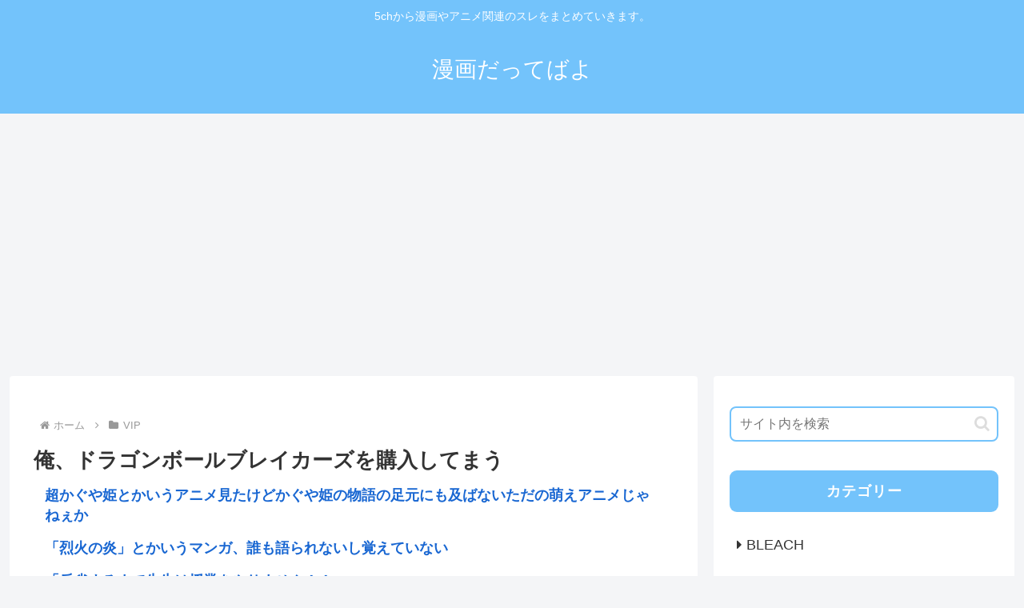

--- FILE ---
content_type: text/html; charset=utf-8
request_url: https://www.google.com/recaptcha/api2/aframe
body_size: 266
content:
<!DOCTYPE HTML><html><head><meta http-equiv="content-type" content="text/html; charset=UTF-8"></head><body><script nonce="SL1QydsWucHT6cuuoKsilQ">/** Anti-fraud and anti-abuse applications only. See google.com/recaptcha */ try{var clients={'sodar':'https://pagead2.googlesyndication.com/pagead/sodar?'};window.addEventListener("message",function(a){try{if(a.source===window.parent){var b=JSON.parse(a.data);var c=clients[b['id']];if(c){var d=document.createElement('img');d.src=c+b['params']+'&rc='+(localStorage.getItem("rc::a")?sessionStorage.getItem("rc::b"):"");window.document.body.appendChild(d);sessionStorage.setItem("rc::e",parseInt(sessionStorage.getItem("rc::e")||0)+1);localStorage.setItem("rc::h",'1769679349033');}}}catch(b){}});window.parent.postMessage("_grecaptcha_ready", "*");}catch(b){}</script></body></html>

--- FILE ---
content_type: application/javascript
request_url: https://x9.shinobi.jp/track?cid=453134535&ref=&jsref=https%3A%2F%2Fmng5ch.com%2F3896%2F&time=1769679347040&x9uid=379a20cc-04cf-45da-bd4b-bb3bc371fa1d&imuid=null&picked=%7B%22453134535-103%22%3A%7B%22language%22%3A%22en-US%40posix%22%2C%22session_id%22%3A%225749be78-9694-4493-b7dd-18763b6f1b9f%22%7D%7D&callback=__chikayo__.callback.C_1769679347038_6157&uid=44a55b0d-1268-492d-8337-cd0293ec2ce4
body_size: 29
content:
__chikayo__.callback.C_1769679347038_6157('44a55b0d-1268-492d-8337-cd0293ec2ce4');

--- FILE ---
content_type: text/javascript;charset=utf-8
request_url: https://ors.cnobi.jp/r/c8b0cd9dc472b66054d8509aaa8706ee/1769678026
body_size: 20681
content:
if(! window.NT_RMD_AUD_ITEMS){window.NT_RMD_AUD_ITEMS = {};};(function(item){window.NT_RMD_AUD_ITEMS[item.source_key] = item;if(window.NT_RMD_AUD_CORE_ENGINE){window.NT_RMD_AUD_CORE_ENGINE.run();}})({"id":161543,"user_id":1710,"source_key":"c8b0cd9dc472b66054d8509aaa8706ee","rss_feeds":[{"id":153328,"site_url":"https://manfuri.net","site_title":"まんふり.net","favicon":"https://manfuri.net/wp-content/uploads/2021/03/cropped-android-chrome-512x512-1-32x32.png"},{"id":153327,"site_url":"https://takaiotaku.com","site_title":"意識高い系オタク","favicon":"https://takaiotaku.com/wp-content/uploads/2021/03/cropped-android-chrome-512x512-1-32x32.png"},{"id":161799,"site_url":"https://geinobuzz.com","site_title":"芸能BUZZ","favicon":null},{"id":153317,"site_url":"https://toresube.com","site_title":"トレンドの全てがここにある","favicon":"https://toresube.com/wp-content/uploads/2021/04/cropped-android-chrome-512x512-1-32x32.png"},{"id":153298,"site_url":"https://jadeshiny.com","site_title":"翡翠速報","favicon":"https://jadeshiny.com/wp-content/uploads/2021/07/cropped-android-chrome-512x512-1-32x32.png"},{"id":153309,"site_url":"https://shitureisimasu.com","site_title":"たびたび失礼します","favicon":"https://shitureisimasu.com/wp-content/uploads/2020/03/cropped-android-chrome-512x512-1-32x32.png"}],"html_template":null,"carousel_settings":null,"popup_settings":null,"recommends":[{"id":1946391211,"title":"超かぐや姫とかいうアニメ見たけどかぐや姫の物語の足元にも及ばないただの萌えアニメじゃねぇか","rssid":153327,"url":"https://takaiotaku.com/%e8%b6%85%e3%81%8b%e3%81%90%e3%82%84%e5%a7%ab%e3%81%a8%e3%81%8b%e3%81%84%e3%81%86%e3%82%a2%e3%83%8b%e3%83%a1%e8%a6%8b%e3%81%9f%e3%81%91%e3%81%a9%e3%81%8b%e3%81%90%e3%82%84%e5%a7%ab%e3%81%ae%e7%89%a9/","images":["https://takaiotaku.com/wp-content/uploads/cocoon-resources/blog-card-cache/c83150582676462e212920ef8d0fa578.jpg","https://takaiotaku.com/wp-content/uploads/2026/01/htI1lpX9SMwo1769672735-150x150.jpg"],"defaultimage":null,"content":"1 : 2026/01/29(木) 08:12:27.59 ID:Pn0U45jZ0 Netflixアニメ『超かぐや姫！』国内映画ランキング首位　劇場公開の“熱望”は製作側も認識、監督コメント引用 Netflixアニメ『超かぐや姫！』国内映画ランキング首位　劇場公開の“熱望”は製作側も認識、監督コメント引用（オタク総研） - Yahoo!ニュース 『呪術廻戦 第1期』『チェンソーマン』などのOP映像演出で知られるアニメーションクリエイター・山下清悟氏の初長編監督作品... news.yahoo.co.jp 2 : 2026/01/29(木) 08:13:38.27 ID:Oyyn2+DB0 現代においてかぐや姫の物語に歴史的価値以上のものはないだろ 4 : 2026/01/29(木) 08:15:15.55 ID:XTgoz3UH0 最近のアニメの歌率すごい 5 : 2026/01/29(木) 08:16:24.07 ID:vEqXM1Ut0 ストーリーは薄かったな 6 : 2026/01/29(木) 08:21:08.61 ID:FxXgXXTI0 ネトフリとかいうゴミ 7 : 2026/01/29(木) 08:33:34.01 ID:QibHIYBf0 つまんなかった 8 : 2026/01/29(木) 08:34:55.72 ID:xDVHfIaE0 比較するのも失礼 9 : 2026/01/29(木) 08:37:15.17 ID:ZS6CjKIT0 告られたいが一番だよな 10 : 2026/01/29(木) 08:46:38.67 ID:qScf8vXG0 何でもかんでもネトフリ独占だから見るき無くす 11 : 2026/01/29(木) 08:48:56.15 ID:jGCVa6ia0 そんなもんキービジュアル見た時点で気付けよ 12 : 2026/01/29(木) 09:23:09.14 ID:WhoEuaym0 タイトルに超付いてんだから察しろよ 13 : 2026/01/29(木) 09:28:53.31 ID:qM1LPObo0 昔すーぱーかぐや姫ってアニメあったよな 14 : 2026/01/29(木) 10:31:44.70 ID:qMCbYz1l0 円が300円になったらあっという間に経済は回復していくという考えはどうか 15 : 202","date":1769672736,"like":0,"rt":0,"hateb":0,"sitename":"意識高い系オタク","subimage":null,"display_order":0},{"id":1946391212,"title":"「烈火の炎」とかいうマンガ、誰も語られないし覚えていない","rssid":153327,"url":"https://takaiotaku.com/%e3%80%8c%e7%83%88%e7%81%ab%e3%81%ae%e7%82%8e%e3%80%8d%e3%81%a8%e3%81%8b%e3%81%84%e3%81%86%e3%83%9e%e3%83%b3%e3%82%ac%e3%80%81%e8%aa%b0%e3%82%82%e8%aa%9e%e3%82%89%e3%82%8c%e3%81%aa%e3%81%84%e3%81%97/","images":null,"defaultimage":null,"content":"1 : 2026/01/29(木) 15:34:30.672 ID:SbCgU72MdNIKU なぜなのか 2 : 2026/01/29(木) 15:35:07.476 ID:kVxrREyd0NIKU VIPPER大好きだろ 3 : 2026/01/29(木) 15:35:49.167 ID:cxTN31Mj0NIKU 定期的に語られてるだろ 4 : 2026/01/29(木) 15:46:23.066 ID:qHN4ZPSp0NIKU 定期的にＶＩＰで立てられてるぜ？ 5 : 2026/01/29(木) 15:47:16.376 ID:UtJ/TOME0NIKU 風子のおぱーい 6 : 2026/01/29(木) 15:48:24.210 ID:InmtabMA0NIKU スレが立てられるだけ成功していると言える殆どの有象無象はスレが立てられることもなく消えて行く 7 : 2026/01/29(木) 15:48:39.987 ID:uQjo+huM0NIKU メインヒロインの乳首あったっけ 9 : 2026/01/29(木) 15:50:23.095 ID:qHN4ZPSp0NIKU &gt;&gt;7 柳はちゃんとあるよ もっと言うと陽炎もおぱーい大きくて見えるよ 13 : 2026/01/29(木) 15:52:34.028 ID:uQjo+huM0NIKU &gt;&gt;9 マジか風子とグラサン女とかは覚えてるけどメインヒロインのは出さないのかーって思ってたけど記憶違いか 16 : 2026/01/29(木) 15:55:03.599 ID:qHN4ZPSp0NIKU &gt;&gt;13 あるじゃん５巻くらいの柳誘拐救出編で お着替え中小金井が突したら柳はトップレスだった 19 : 2026/01/29(木) 15:59:57.965 ID:uQjo+huM0NIKU &gt;&gt;16 思い出したわ！ 8 : 2026/01/29(木) 15:48:43.336 ID:mb7EOv5r0NIKU 門都は今でもかなり好きだわ 10 : 2026/01/29(木) 15:50:38.028 ID:Eu4Ey3+F0NIKU ゴミカス漫画 11 : 2026/01/29(木) 15:51:31.728 ID:UtJ/TOME0NIKU 属性分けで仲間いた","date":1769670918,"like":0,"rt":0,"hateb":0,"sitename":"意識高い系オタク","subimage":"https://takaiotaku.com/wp-content/uploads/2025/09/takaiotaku_thumb.png","display_order":0},{"id":1946389232,"title":"「反省するまで先生は授業をやりません！！」","rssid":153309,"url":"https://shitureisimasu.com/263476/","images":null,"defaultimage":null,"content":"1 : 2026/01/29(木) 15:34:34.27 ID:T6el3cZ90NIKU 長野大学（長野県上田市）は2026年1月28日、非常勤講師に対し、オンライン授業に一部の学生が遅刻したことに腹を立て、不適切な […]","date":1769670107,"like":0,"rt":0,"hateb":0,"sitename":"たびたび失礼します","subimage":"https://shitureisimasu.com/wp-content/uploads/2026/01/rFJWt3Kuxvez1769670107.jpg","display_order":0},{"id":1946394595,"title":"お店「ガンプラを買う人が世代交代していない。悲壮感や義務感で買っていてて辛そう。」","rssid":153328,"url":"https://manfuri.net/193798/","images":["https://manfuri.net/wp-content/uploads/2026/01/80xLSPALivo31769670036-150x150.jpg","https://manfuri.net/wp-content/uploads/cocoon-resources/blog-card-cache/7ad069e553d5b4997a82807040bcd400.png"],"defaultimage":null,"content":"1 : 2026/01/29(木) 15:07:01.53 ID:0H8IiTxC0NIKU Imgur Imgur: The magic of the Internet imgur.com 2 : 2026/01/29(木) 15:08:09.78 ID:tVnOA3rs0NIKU 悲壮感で買うって何？ 3 : 2026/01/29(木) 15:08:46.44 ID:hS7dARug0NIKU 悲壮感出してるやつに売れてるんだったらいいんじゃないの？ ちょっと前までガンプラに興味無さそうな転売ヤーが買い占めるって問題にしてなかった？ 文句ばっかりだねこの売り手 4 : 2026/01/29(木) 15:14:47.54 ID:MqnepuYX0NIKU 悲壮感の意味が分からないんだが 23 : 2026/01/29(木) 15:39:29.61 ID:78Ub9OU8MNIKU &gt;&gt;4 今作りたい訳じゃないけど 今買わないといつ買えるかわからない 5 : 2026/01/29(木) 15:15:04.43 ID:4dNk38IB0NIKU 氷河期おじが延々とνガン買ってゆとりおじが延々とストフリ買ってるだけの業界 6 : 2026/01/29(木) 15:18:15.47 ID:DNO5RYtd0NIKU 悲壮感と義務感ってどゆこと？ 転売ヤーに買い占められる前に買わなきゃって焦燥感ならまだ分かるけど 7 : 2026/01/29(木) 15:20:52.31 ID:Ur8QEwHD0NIKU ガンプラは小学生で卒業しなさい  8 : 2026/01/29(木) 15:21:19.67 ID:+9FcnTVr0NIKU ガンプラに魂を縛られた者たち 安くてボリュームもある中華プラモ買おうぜ 9 : 2026/01/29(木) 15:21:21.64 ID:DwFgcr1m0NIKU ガンプラ作る気力がもうありません 10 : 2026/01/29(木) 15:22:01.35 ID:9ch/m/VU0NIKU 正直いっぱいあるけど なんのガンダムかわからんし 11 : 2026/01/29(木) 15:22:12.67 ID:VA6Ib7r5rNIKU ドムゲルググいつになったら買えるんよ 12 : 2026/01/29(木) 15:22:36.68","date":1769670037,"like":0,"rt":0,"hateb":0,"sitename":"まんふり.net","subimage":null,"display_order":0},{"id":1946389233,"title":"小学校で異臭騒ぎ、女子生徒3人が体調不良訴え                        埼玉・加須市（かぞし）","rssid":153309,"url":"https://shitureisimasu.com/263473/","images":null,"defaultimage":null,"content":"1 : 2026/01/29(木) 14:10:49.11 ID:7i1Wb3la0NIKU 【速報】小学校で異臭騒ぎ、児童3人が体調不良訴え　埼玉・加須市（日テレNEWS NNN） – Yahoo!ニュース […]","date":1769668286,"like":0,"rt":0,"hateb":0,"sitename":"たびたび失礼します","subimage":"https://shitureisimasu.com/wp-content/uploads/2026/01/ot0FO3TUupl91769668286.jpg","display_order":0},{"id":1946388773,"title":"(ヽ´ん`)「見て見て」 女子小学生に声を掛けて ズボンのファスナーを下げて おちんちんを出して見せる男が発生。 ※大阪市西成区","rssid":153298,"url":"https://jadeshiny.com/%e5%ab%8c%e5%84%b2/%e3%83%bd%e3%82%93%e3%80%8c%e8%a6%8b%e3%81%a6%e8%a6%8b%e3%81%a6%e3%80%8d-%e5%a5%b3%e5%ad%90%e5%b0%8f%e5%ad%a6%e7%94%9f%e3%81%ab%e5%a3%b0%e3%82%92%e6%8e%9b%e3%81%91%e3%81%a6-%e3%82%ba%e3%83%9c/","images":null,"defaultimage":null,"content":"1 名前:番組の途中ですが翡翠の名無しがお送りします 投稿日時:2026/01/29(木) 14:44:03.12 ● BE:485983549-PLT(13347) （大阪）大阪市西成区千本南１丁目付近で下半身露出　１ […]","date":1769668255,"like":0,"rt":0,"hateb":0,"sitename":"翡翠速報","subimage":"https://jadeshiny.com/wp-content/uploads/2026/01/ap9e9ASuy0pi1769668254.jpg","display_order":0},{"id":1946385884,"title":"暇空茜、高裁で敗訴","rssid":153317,"url":"https://toresube.com/172622","images":["https://toresube.com/wp-content/uploads/2026/01/j7EO6lCGJ6Et1769668207.jpg","https://s.wordpress.com/mshots/v1/https%3A%2F%2Fx.com%2Ftoudai%2Fstatus%2F2016731836173660489?w=160&h=90","https://s.wordpress.com/mshots/v1/https%3A%2F%2Fgreta.5ch.net%2F?w=160&h=90"],"defaultimage":null,"content":"1 : 2026/01/29(木) 15:02:38.66 ID:oxlnib1Q0NIKU 東京高裁 令和7年(行コ)第232号 損害賠償請求等義務付け請求住民訴訟控訴事件 控訴人　暇空茜こと水原清晃 被控訴人　東京都知事 判決 本件控訴を棄却する 費用は控訴人負担 民事21部イB係 https://x.com/toudai/status/2016731836173660489 x.com Just a moment... greta.5ch.net 2 : 2026/01/29(木) 15:03:27.54 ID:0q6S7Q8r0NIKU 今ごはんちゃんの配信見てるから後にして 22 : 2026/01/29(木) 15:13:51.24 ID:zHh2CXmF0NIKU &gt;&gt;2 ごはんちゃんにも怒られてたらしくて草 4 : 2026/01/29(木) 15:03:46.05 ID:2d94pKgE0NIKU 闘えば必ず敗ける漢ありけり 5 : 2026/01/29(木) 15:03:51.52 ID:9AxEZ6pD0NIKU 質問席から野次を飛ばすのはやめていただきたい 6 : 2026/01/29(木) 15:04:40.37 ID:WwmIrqe00NIKU らふたんも音符に負けたしな 9 : 2026/01/29(木) 15:05:35.60 ID:oxlnib1Q0NIKU &gt;&gt;6 ちょっと前から俺ことを「らふたん」と呼ぶ奴がいるけど誰？ 19 : 2026/01/29(木) 15:13:10.22 ID:0q6S7Q8r0NIKU &gt;&gt;9 音符でしょ 立花が負けて暇空が負けてイライラしてる 42 : 2026/01/29(木) 15:29:35.62 ID:pjWVmICN0NIKU &gt;&gt;9 きちがいアイコンしてるからそう呼ばれる 7 : 2026/01/29(木) 15:04:45.61 ID:oxlnib1Q0NIKU いつもの 8 : 2026/01/29(木) 15:05:09.90 ID:z5JcQ1oH0NIKU 高市さんね、夫婦別氏、あれはダメだよ 10 : 2026/01/29(木) 15:05:41.31 ID:qSVOESSg0NIKU また欠席したの？ いい加減矢面に引きずり出","date":1769668208,"like":0,"rt":0,"hateb":0,"sitename":"トレンドの全てがここにある","subimage":null,"display_order":0},{"id":1946382386,"title":"アニメ呪術廻戦、戦闘シーンも殆ど他のアニメ作品の\"オマージュ\"だった","rssid":153327,"url":"https://takaiotaku.com/%e3%82%a2%e3%83%8b%e3%83%a1%e5%91%aa%e8%a1%93%e5%bb%bb%e6%88%a6%e3%80%81%e6%88%a6%e9%97%98%e3%82%b7%e3%83%bc%e3%83%b3%e3%82%82%e6%ae%86%e3%81%a9%e4%bb%96%e3%81%ae%e3%82%a2%e3%83%8b%e3%83%a1%e4%bd%9c/","images":["https://takaiotaku.com/wp-content/uploads/2026/01/iE3qwdfi9ajI1769667339.jpg"],"defaultimage":null,"content":"1 : 2026/01/29(木) 14:35:08.45 ID:mv6SRtxS0NIKU 意味わからんオ●ニーやめてくれよ 2 : 2026/01/29(木) 14:36:22.59 ID:q9Ed576Z0NIKU ワンインチパンチには苦笑いしかできなかった 3 : 2026/01/29(木) 14:37:08.42 ID:mv6SRtxS0NIKU アニメ詳しくないからオマージュわからんし邪魔でしかない 8 : 2026/01/29(木) 14:43:04.73 ID:hbZ9hlZ+0NIKU &gt;&gt;3 なら純粋に楽しめば問題なくね ノイズにならんやん 11 : 2026/01/29(木) 14:52:50.41 ID:mv6SRtxS0NIKU &gt;&gt;8 わけわからん他作品の技とか構図とか色使いされててノイズでしかない 13 : 2026/01/29(木) 14:53:50.48 ID:mv6SRtxS0NIKU &gt;&gt;8 違和感ありありなんよ 5 : 2026/01/29(木) 14:39:09.21 ID:x6Q0sFxL0NIKU まあ呪術の漫画自体オマージュだらけだし 6 : 2026/01/29(木) 14:41:07.12 ID:9cixFI4g0NIKU この前チラッと観たやつはハンターハンターとソウルイーターっぽかった 7 : 2026/01/29(木) 14:42:28.78 ID:W5EyPCb+0NIKU スローでパンチいっぱい出てくるの既視感あるなぁと思った 9 : 2026/01/29(木) 14:43:47.01 ID:DewtZTit0NIKU 映画のキルビルと構図丸パクリやったやん 10 : 2026/01/29(木) 14:50:07.01 ID:RlUFc2Mz0NIKU 謎に海外のフェミニストに絡まれててワラタわ 12 : 2026/01/29(木) 14:53:03.26 ID:BVszzvuv0NIKU どうでもいいシーンならいいけど決めシーンでもオマージュ使ってくるからな 14 : 2026/01/29(木) 14:54:12.47 ID:mv6SRtxS0NIKU 雰囲気に馴染んでないのよ 15 : 2026/01/29(木) 14:56:04.19 ID:Z0T5sqIG0NI","date":1769667340,"like":0,"rt":0,"hateb":0,"sitename":"意識高い系オタク","subimage":null,"display_order":0},{"id":1946379961,"title":"【続報】中学3年の女子生徒が行方不明、警察が服装で新たな情報を発表【新潟・十日町市】","rssid":153298,"url":"https://jadeshiny.com/news/%e3%80%90%e7%b6%9a%e5%a0%b1%e3%80%91%e4%b8%ad%e5%ad%a63%e5%b9%b4%e3%81%ae%e5%a5%b3%e5%ad%90%e7%94%9f%e5%be%92%e3%81%8c%e8%a1%8c%e6%96%b9%e4%b8%8d%e6%98%8e%e3%80%81%e8%ad%a6%e5%af%9f%e3%81%8c%e6%9c%8d/","images":null,"defaultimage":null,"content":"1 名前:番組の途中ですが翡翠の名無しがお送りします 投稿日時:2026/01/29(木) 14:23:00.03 ID:/Bf63mxh0 十日町市で行方が分からなくなっている中学3年の女子生徒について、警察は行方が分 […]","date":1769665557,"like":0,"rt":0,"hateb":0,"sitename":"翡翠速報","subimage":"https://jadeshiny.com/wp-content/uploads/2026/01/TCSM79kqjqqm1769665556.jpg","display_order":0},{"id":1946379962,"title":"コードヴェイン2とかいうゲームクソゲーでワロタwww","rssid":153298,"url":"https://jadeshiny.com/vip/%e3%82%b3%e3%83%bc%e3%83%89%e3%83%b4%e3%82%a7%e3%82%a4%e3%83%b32%e3%81%a8%e3%81%8b%e3%81%84%e3%81%86%e3%82%b2%e3%83%bc%e3%83%a0%e3%82%af%e3%82%bd%e3%82%b2%e3%83%bc%e3%81%a7%e3%83%af%e3%83%ad%e3%82%bfw/","images":null,"defaultimage":null,"content":"1 名前:番組の途中ですが翡翠の名無しがお送りします 投稿日時:2026/01/29(木) 14:00:10.229 ID:BU8QPjUe0NIKU 主人公の喘ぎ声は笑えたけどそれ以外褒める所ないわなんだコレ 3 名前 […]","date":1769665552,"like":0,"rt":0,"hateb":0,"sitename":"翡翠速報","subimage":"https://jadeshiny.com/wp-content/uploads/2021/07/cropped-android-chrome-512x512-1.png","display_order":0},{"id":1946380424,"title":"小中高生の自殺532人で過去最多","rssid":153309,"url":"https://shitureisimasu.com/263470/","images":null,"defaultimage":null,"content":"1 : 2026/01/29(木) 14:04:27.90 ID:WeCXsLGqdNIKU 小中高生の自殺532人で過去最多　原因1位は「学校問題」、厚労省が前年の確定値発表（産経新聞） – Yahoo!ニ […]","date":1769663758,"like":0,"rt":0,"hateb":0,"sitename":"たびたび失礼します","subimage":"https://shitureisimasu.com/wp-content/uploads/2026/01/UL8jXxpzRkpA1769663758.jpg","display_order":0},{"id":1946373831,"title":"「ガンダムでもっとも人気のある8人の主人公」が揃ってハサウェイを応援する動画が公開","rssid":153327,"url":"https://takaiotaku.com/%e3%80%8c%e3%82%ac%e3%83%b3%e3%83%80%e3%83%a0%e3%81%a7%e3%82%82%e3%81%a3%e3%81%a8%e3%82%82%e4%ba%ba%e6%b0%97%e3%81%ae%e3%81%82%e3%82%8b8%e4%ba%ba%e3%81%ae%e4%b8%bb%e4%ba%ba%e5%85%ac%e3%80%8d%e3%81%8c/","images":["https://takaiotaku.com/wp-content/uploads/2026/01/ZO9E0bRacCML1769662903-150x150.jpg"],"defaultimage":null,"content":"1 : 2026/01/29(木) 13:50:17.85 ID:wxcE1y8d0NIKU 「アムロやシャアの姿も…」『ガンダム 閃光のハサウェイ』都内に出現した“巨大広告”にファン興奮「迫力すごっ！」(マグミクス) https://news.yahoo.co.jp/articles/d48537cd73adbc77914693a997569921d6f6bd31 これがガンダム八英雄らしい 2 : 2026/01/29(木) 13:50:35.06 ID:VylPLBk/0NIKU 解き放たれた安倍晋三は強いよ 3 : 2026/01/29(木) 13:51:16.38 ID:wxcE1y8d0NIKU 【歴代主人公×閃光のハサウェイ】クロスオーバーPV | 『機動戦士ガンダム 閃光のハサウェイ キルケーの魔女』1月30日公開 https://youtu.be/2zFedh77E5U?si=qQM_07oW4209DjlQ 4 : 2026/01/29(木) 13:51:19.03 ID:hS7dARug0NIKU 右下になんか顔面崩壊してるのおらん？ 5 : 2026/01/29(木) 13:51:30.11 ID:hpDzI4vC0NIKU 左上しらわからん 6 : 2026/01/29(木) 13:52:17.12 ID:ecI/moNt0NIKU テロを応援するの？ 16 : 2026/01/29(木) 13:53:39.49 ID:wxcE1y8d0NIKU &gt;&gt;6 8人のうち半分はテロリストだろ 19 : 2026/01/29(木) 13:55:08.96 ID:hS7dARug0NIKU &gt;&gt;16 むしろテロリストじゃないのアムロしかいなくね・・・？ 7 : 2026/01/29(木) 13:52:37.41 ID:gZUaUjCT0NIKU こんな応援されるキャラじゃねえだろハサウェイて 8 : 2026/01/29(木) 13:52:41.23 ID:IJTUicOk0NIKU 特定の考え方を持つ人たちのための政治を行うつもりはありません 9 : 2026/01/29(木) 13:52:41.29 ID:iornG1mH0NIKU パチンカスおるやん 10 : 2026/01/29(木) 13:52:43.22 ID:U","date":1769662903,"like":0,"rt":0,"hateb":0,"sitename":"意識高い系オタク","subimage":null,"display_order":0},{"id":1946371243,"title":"『ファイナルファンタジーXI』公式、”不具合で復活した固定モンスター”の対処として「全部スタッフで倒す」と表明。まさかの手作業","rssid":153298,"url":"https://jadeshiny.com/%e5%ab%8c%e5%84%b2/%e3%80%8e%e3%83%95%e3%82%a1%e3%82%a4%e3%83%8a%e3%83%ab%e3%83%95%e3%82%a1%e3%83%b3%e3%82%bf%e3%82%b8%e3%83%bcxi%e3%80%8f%e5%85%ac%e5%bc%8f%e3%80%81%e4%b8%8d%e5%85%b7%e5%90%88%e3%81%a7%e5%be%a9/","images":null,"defaultimage":null,"content":"1 名前:番組の途中ですが翡翠の名無しがお送りします 投稿日時:2026/01/29(木) 13:19:51.44 ID:5yu44ocU0NIKU 1月28日、『FF11』公式は公式サイトにて、現在確認されている不具合 […]","date":1769662843,"like":0,"rt":0,"hateb":0,"sitename":"翡翠速報","subimage":"https://jadeshiny.com/wp-content/uploads/2026/01/XnsiBEw3KY5I1769662842.jpg","display_order":0},{"id":1946372075,"title":"小中高生の自殺者数またしても新記録樹立www","rssid":153309,"url":"https://shitureisimasu.com/263467/","images":null,"defaultimage":null,"content":"1 : 2026/01/29(木) 12:58:58.96 ID:ouIUTyjT0NIKU 全体の自殺者が減った一方で、小中高生の自殺者数は532人（2024年比3人増）に上り、2年連続で最多となっています。 内訳は小 […]","date":1769661074,"like":0,"rt":0,"hateb":0,"sitename":"たびたび失礼します","subimage":"https://shitureisimasu.com/wp-content/uploads/2026/01/kezIPtEV9YQx1769661073.jpg","display_order":0},{"id":1946372076,"title":"プロゲーマーチップス発売決定","rssid":153309,"url":"https://shitureisimasu.com/263464/","images":null,"defaultimage":null,"content":"1 : 2026/01/29(木) 12:58:32.296 ID:BvehxJFcMNIKU 2 : 2026/01/29(木) 12:59:27.220 ID:/aBCOu/IdNIKU これは売れない 3 : 20 […]","date":1769661070,"like":0,"rt":0,"hateb":0,"sitename":"たびたび失礼します","subimage":"https://shitureisimasu.com/wp-content/uploads/2026/01/RBgQxc5fbFgm1769661069.jpg","display_order":0},{"id":1946371244,"title":"【画像】東大教授、他人の金でソープランド行きまくりでワロタwww","rssid":153298,"url":"https://jadeshiny.com/%e3%81%aa%e3%82%93g/%e3%80%90%e7%94%bb%e5%83%8f%e3%80%91%e6%9d%b1%e5%a4%a7%e6%95%99%e6%8e%88%e3%80%81%e4%bb%96%e4%ba%ba%e3%81%ae%e9%87%91%e3%81%a7%e3%82%bd%e3%83%bc%e3%83%97%e3%83%a9%e3%83%b3%e3%83%89%e8%a1%8c%e3%81%8d/","images":null,"defaultimage":null,"content":"1 名前:番組の途中ですが翡翠の名無しがお送りします 投稿日時:2026/01/29(木) 12:39:38.68 ID:46TUaCYu0NIKU おっさん、、 2 名前:番組の途中ですが翡翠の名無しがお送りします 投 […]","date":1769660171,"like":0,"rt":0,"hateb":0,"sitename":"翡翠速報","subimage":"https://jadeshiny.com/wp-content/uploads/2026/01/caHWzFGqMzq21769660164.jpg","display_order":0},{"id":1946367182,"title":"【急募】刃牙がここから復活する方法","rssid":153328,"url":"https://manfuri.net/193795/","images":["https://manfuri.net/wp-content/uploads/2026/01/BrhG1JZjFbCK1769660128.jpg"],"defaultimage":null,"content":"1 : 2026/01/29(木) 12:52:18.46 ID:En25eVaR0NIKU ある？ 2 : 2026/01/29(木) 12:52:41.94 ID:7JuNU8TI0NIKU 7部で第2回最大トーナメントをしっかり描き切る 3 : 2026/01/29(木) 12:53:12.76 ID:goLbXDbUdNIKU 体型を昔に戻す 4 : 2026/01/29(木) 12:53:27.54 ID:UGlBJxIg0NIKU 今どうなってるんや？ 6 : 2026/01/29(木) 12:53:53.01 ID:j6qYvIyV0NIKU パワーバランス見直して初期の頃に戻すのがまず第一やろ 8 : 2026/01/29(木) 12:56:26.11 ID:QtvvCRH/0NIKU 刃牙らへんから刃牙らーめんにチェンジして飯漫画へ 11 : 2026/01/29(木) 12:58:45.15 ID:unesHTnI0NIKU タフとコラボ 13 : 2026/01/29(木) 13:00:13.30 ID:AUpr3bjC0NIKU 諦めて餓狼伝を描く 14 : 2026/01/29(木) 13:00:27.71 ID:lBN5F83q0NIKU 皆克己みたいな絵柄をやめる 15 : 2026/01/29(木) 13:00:28.57 ID:1Di7yN/l0NIKU 都合の悪いとこは全部夢にしてもう一回トーナメント 16 : 2026/01/29(木) 13:00:55.12 ID:6bs8yzgK0NIKU レギュラーメンバー全員を烈と同じ異世界に飛ばす 17 : 2026/01/29(木) 13:01:24.08 ID:dCwjEQB00NIKU 最大トーナメントなんかやったら完結するの20年くらいかかるだろ。月一回くらいしか連載しないじゃん今 19 : 2026/01/29(木) 13:02:21.56 ID:lRKtFdo40NIKU 加藤がマジでキャラ崩壊してて誰かわからんかったな 20 : 2026/01/29(木) 13:02:49.02 ID:BP3/MCxF0NIKU 違う漫画家に描かせる 23 : 2026/01/29(木) 13:04:46.16 ID:fyEeV+Vq0NIKU &gt;&gt;20 それは外伝でやってる","date":1769660128,"like":0,"rt":0,"hateb":0,"sitename":"まんふり.net","subimage":null,"display_order":0},{"id":1946360830,"title":"35歳すぎるとゲームあんまやらなくなるよな","rssid":153298,"url":"https://jadeshiny.com/%e3%81%aa%e3%82%93g/35%e6%ad%b3%e3%81%99%e3%81%8e%e3%82%8b%e3%81%a8%e3%82%b2%e3%83%bc%e3%83%a0%e3%81%82%e3%82%93%e3%81%be%e3%82%84%e3%82%89%e3%81%aa%e3%81%8f%e3%81%aa%e3%82%8b%e3%82%88%e3%81%aa/","images":null,"defaultimage":null,"content":"1 名前:番組の途中ですが翡翠の名無しがお送りします 投稿日時:2026/01/29(木) 12:13:49.10 ID:kWrgjBrO0NIKU なぜだろな 2 名前:番組の途中ですが翡翠の名無しがお送りします 投稿 […]","date":1769658335,"like":0,"rt":0,"hateb":0,"sitename":"翡翠速報","subimage":"https://jadeshiny.com/wp-content/uploads/2021/07/cropped-android-chrome-512x512-1.png","display_order":0},{"id":1946361424,"title":"【募集】頑丈だったゲーム機","rssid":153309,"url":"https://shitureisimasu.com/263461/","images":null,"defaultimage":null,"content":"1 : 2026/01/29(木) 12:18:31.55 ID:g7bp5R6h0NIKU 教えて下さい 4 : 2026/01/29(木) 12:19:05.56 ID:N5uiPdKk0NIKU ニンテンドーディー […]","date":1769658316,"like":0,"rt":0,"hateb":0,"sitename":"たびたび失礼します","subimage":"https://shitureisimasu.com/wp-content/uploads/2025/09/shiturei_thumb.png","display_order":0},{"id":1946361425,"title":"中国人留学生、私有地でタバコを吸い地面にポイ捨て「中国ではみんな捨てている」","rssid":153309,"url":"https://shitureisimasu.com/263459/","images":null,"defaultimage":null,"content":"1 : 2026/01/29(木) 12:32:11.62 ID:7OptUwUA0 https://x.com/Parsonalsecret/status/2016304718700744948 2 : 2026/01 […]","date":1769658313,"like":0,"rt":0,"hateb":0,"sitename":"たびたび失礼します","subimage":"https://shitureisimasu.com/wp-content/uploads/2026/01/ybFsncEqcWCi1769658312.jpg","display_order":0},{"id":1946361426,"title":"中国大手フィギュアメーカーの製造工場で火災発生    故意の放火で『アズレン』『アークナイツ』","rssid":153309,"url":"https://shitureisimasu.com/263456/","images":null,"defaultimage":null,"content":"1 : 2026/01/28(水) 19:55:19.89 ID:bVaBRFaD0 中国の大手フィギュアメーカー・Myethosは、1月23日に製造工場で放火事件が発生したことを報告しました。これにより、一部フィギュア […]","date":1769658309,"like":0,"rt":0,"hateb":0,"sitename":"たびたび失礼します","subimage":"https://shitureisimasu.com/wp-content/uploads/2026/01/iHvgCAPJZQGo1769658308.jpg","display_order":0},{"id":1946355845,"title":"【画像】最強信用声優・羊宮妃那(25)、今日もガッチリ弱男のハートを掴むwww","rssid":153328,"url":"https://manfuri.net/193792/","images":["https://manfuri.net/wp-content/uploads/2026/01/7wZCn3yBkSyc1769657412-150x150.jpg","https://manfuri.net/wp-content/uploads/2026/01/wVY3bzWZ2hhq1769657414-150x150.jpg","https://manfuri.net/wp-content/uploads/2026/01/wdmaI4w91M871769657416-150x150.jpg","https://manfuri.net/wp-content/uploads/2026/01/Xhc6k80PUl9E1769657418-150x150.jpg","https://manfuri.net/wp-content/uploads/2026/01/UWYJhQ82JQUa1769657420-150x150.jpg"],"defaultimage":null,"content":"1 : 2026/01/29(木) 11:43:37.47 ID:Lw4WhS2X0 2 : 2026/01/29(木) 11:44:27.66 ID:ErDA88/V0 これは処女ですわ 3 : 2026/01/29(木) 11:48:18.28 ID:ZIcAlzFM0 これ松山ジョッキーとの対談だろ 結婚すればいいのに 16 : 2026/01/29(木) 12:01:19.24 ID:UN9M7BZn0NIKU &gt;&gt;3 松山は既婚者 18 : 2026/01/29(木) 12:03:00.28 ID:ZIcAlzFM0NIKU &gt;&gt;16 でもデアリングタクトの羊宮妃那に主戦ジョッキーの松山が騎乗するんですね わかります 4 : 2026/01/29(木) 11:48:45.22 ID:sMNr991A0 ウマゲェジとバンドリオタクの姫 5 : 2026/01/29(木) 11:49:21.13 ID:0poQa0Vy0 彼氏バレしたら中々荒れそうやなぁ 6 : 2026/01/29(木) 11:51:55.01 ID:ckvwD4Dv0 ぬいぐるみ(意味深) 7 : 2026/01/29(木) 11:53:01.93 ID:HzamvjNa0 髪色変えたんじゃなかったの？ 9 : 2026/01/29(木) 11:56:33.50 ID:6TsUnOAU0 &gt;&gt;7 評判悪かったから戻した 14 : 2026/01/29(木) 12:00:21.66 ID:HzamvjNa0NIKU &gt;&gt;9 んなことないやろ ラジオで髪色変えた時の話を熱く語ってたし簡単には戻さんと思うで 8 : 2026/01/29(木) 11:54:09.92 ID:GJZs+BY40 ったく……ｗ 10 : 2026/01/29(木) 11:57:29.67 ID:ZIcAlzFM0 でもこれは染める前の撮影 11 : 2026/01/29(木) 11:57:52.07 ID:UPKt3uah0 あれ？おなつってやつは？ 12 : 2026/01/29(木) 11:58:58.05 ID:aKmPSSvl0 子供の作り方知らなそう  15 : 2026/01/29(木) 12:00:29.67 ID:LvayMpnG0NIKU しろくまのぬ","date":1769657420,"like":0,"rt":0,"hateb":0,"sitename":"まんふり.net","subimage":null,"display_order":0},{"id":1946363819,"title":"ドラゴンボールはZで終了","rssid":153327,"url":"https://takaiotaku.com/%e3%83%89%e3%83%a9%e3%82%b4%e3%83%b3%e3%83%9c%e3%83%bc%e3%83%ab%e3%81%afz%e3%81%a7%e7%b5%82%e4%ba%86/","images":["https://takaiotaku.com/wp-content/uploads/2026/01/W8hNOe2YEyJj1769656546.jpg"],"defaultimage":null,"content":"1 : 2026/01/29(木) 11:36:02.333 ID:ntV+8ORb0 悟空とウーブが旅立って終わりです 3 : 2026/01/29(木) 11:36:35.850 ID:S6ZRTurR0 加齢臭くっさ 4 : 2026/01/29(木) 11:37:36.291 ID:BRedJa0N0 じゃあその前の物語だから超はOKなん？ 5 : 2026/01/29(木) 11:38:53.242 ID:GI188+I50 ウーブが旅立つってGTじゃね？ 6 : 2026/01/29(木) 11:39:07.114 ID:5pqu0vBnd そうだな 後は蛇足だと思う 7 : 2026/01/29(木) 11:40:23.326 ID:qHN4ZPSp0 終わらせたのに無理矢理続けたからなZ以降は 9 : 2026/01/29(木) 11:40:49.065 ID:tt1mueN70 超を毛嫌いする人がいるのはZまでの正史に存在しない記憶をねじ込んで進めるタイプだからだと思うんだよな 11 : 2026/01/29(木) 11:43:06.549 ID:iYFVS44k0 GTまで続いててワロタ 12 : 2026/01/29(木) 11:43:13.459 ID:L/H+I5xG0 42巻で終わりだよな 13 : 2026/01/29(木) 11:46:29.558 ID:qHN4ZPSp0 GTはGTでものすごく子供臭いストーリー展開で萎えるからなぁ スーパー17号とかなんだよふざけてんのか 14 : 2026/01/29(木) 11:47:27.302 ID:ckIJnnrrd そもそもZ ってなんだよ 15 : 2026/01/29(木) 11:48:42.571 ID:qHN4ZPSp0 &gt;&gt;14 アニメだよ 16 : 2026/01/29(木) 11:52:16.125 ID:/7W48AtXH セル編までで良い 17 : 2026/01/29(木) 11:53:41.608 ID:/7W48AtXH なんならレッドリボン軍で終わらす予定が延ばされて　次はピッコロ大魔王で終わらす予定が延ばされて　でズルズルだからな 18 : 2026/01/29(木) 11:55:02.274 ID:U8/5K9xI0 原作マンガはZって付いてな","date":1769656547,"like":0,"rt":0,"hateb":0,"sitename":"意識高い系オタク","subimage":null,"display_order":0},{"id":1946355846,"title":"クソほど面白いアニメや漫画教えろ","rssid":153328,"url":"https://manfuri.net/193785/","images":null,"defaultimage":null,"content":"1 : 2026/01/29(木) 10:26:24.52 ID:R9+seq+60 オタク系ラノベ系は要らん どちらかと言うと少年系で頼むわ 2 : 2026/01/29(木) 10:27:08.69 ID:wABNtbTba 少年系ってなんや ジャンプとかマガジン？  4 : 2026/01/29(木) 10:28:36.19 ID:R9+seq+60 &gt;&gt;2 うん 30 : 2026/01/29(木) 11:06:52.48 ID:CBAvB9860 &gt;&gt;4 じゃよわよわ先生 5 : 2026/01/29(木) 10:28:37.97 ID:R9+seq+60 &gt;&gt;2 うん 7 : 2026/01/29(木) 10:28:42.69 ID:R9+seq+60 &gt;&gt;2 うん 3 : 2026/01/29(木) 10:27:34.17 ID:t22+RVppM 20世紀少年 8 : 2026/01/29(木) 10:29:41.27 ID:R9+seq+60 &gt;&gt;3 映画なら見てはないが知ってる。原作あるんだ 6 : 2026/01/29(木) 10:28:40.16 ID:E/UC8Vpk0 やっぱ寄生獣 9 : 2026/01/29(木) 10:29:59.38 ID:R9+seq+60 &gt;&gt;6アニメで良い？ 10 : 2026/01/29(木) 10:30:37.01 ID:/3MDCMlq0 ファイアパンチ 12 : 2026/01/29(木) 10:33:14.31 ID:R9+seq+60 &gt;&gt;10 初めて聞いたがそんな面白いんか？人気なら知ってるはずなんだが 11 : 2026/01/29(木) 10:31:24.34 ID:yp5ou/Vu0 随分大雑把な注文やな 13 : 2026/01/29(木) 10:33:47.25 ID:R9+seq+60 &gt;&gt;11 オタクアニメ以外大体見たいからオススメ頼むわ 15 : 2026/01/29(木) 10:34:36.78 ID:yp5ou/Vu0 &gt;&gt;13 オタク系言うのがどういうのを指してるのかわからんから挙げ辛いわ 17 : 2026/01/29(木) 10:36:49.48 ID:Kmjuw","date":1769653024,"like":0,"rt":0,"hateb":0,"sitename":"まんふり.net","subimage":"https://manfuri.net/wp-content/uploads/2025/09/manfuri_thumb.png","display_order":0},{"id":1946356374,"title":"朝ドラ「どんど晴れ」 めっちゃおもろいんやけど","rssid":153317,"url":"https://toresube.com/172619","images":null,"defaultimage":null,"content":"1 : 2026/01/28(水) 16:59:43.99 ID:prT/nsYo0 https://greta.5ch.net/test/read.cgi/poverty/1769494541/ 2 : 2026/01/28(水) 17:00:00.62 ID:0bCbTTgb0 ちゅらさんてすと 4 : 2026/01/28(水) 17:04:18.68 ID:prT/nsYo0 5 : 2026/01/28(水) 17:04:30.65 ID:rsiBvCGQ0 まさきがあたおか過ぎるんよ 6 : 2026/01/28(水) 17:05:50.98 ID:h0OkFNSa0 顔がキレイなやつが多い 7 : 2026/01/28(水) 17:12:17.12 ID:30lJy8uJM 登場人物のまんさんの思考がまんさんすぎできつい。 8 : 2026/01/28(水) 17:40:59.37 ID:pGo3oyhO0 ばけばけってペース遅すぎないか？この後熊本行って神戸行って東京行って子どもも4人できるはずなんだがまだ松江にいる。確実に尺足らんよな 13 : 2026/01/28(水) 19:52:04.25 ID:3XP5srLH0 &gt;&gt;8 スピンオフでもやるつもりか 死ぬまでやらないか 9 : 2026/01/28(水) 17:51:25.22 ID:FoUAWmYz0 正直駄作だけど見られる駄作なんだよね 10 : 2026/01/28(水) 18:10:06.78 ID:0OapBJoU0 クソみたいな旅館の女将になるために パワハラ上等だから、、、 11 : 2026/01/28(水) 18:49:01.47 ID:v7YXKCxW0 日本が大陸間弾道弾を作っても憲法上問題ない。憲法上は原子爆弾だって問題ない。小型ならば 12 : 2026/01/28(水) 19:25:03.18 ID:0w5XoBQL0 外交交渉はね、すがったら終わりなんです、男女の関係もそうですからね。 14 : 2026/01/28(水) 20:31:41.39 ID:J30j1x4+0 日本は今も、これからも、二級国家にはなりません 15 : 2026/01/28(水) 21:36:57.67 ID:1cDmCs550 敬意・感謝・絆あればウイルス克服できる 16","date":1769652997,"like":0,"rt":0,"hateb":0,"sitename":"トレンドの全てがここにある","subimage":"https://toresube.com/wp-content/uploads/2025/09/toresube_thumb.png","display_order":0},{"id":1946349167,"title":"90年～2000年代初頭ってめちゃくちゃニューエイジ流行ってたな。今思えば初代プレステの起動音とかまんまニューエイジだもんな","rssid":153309,"url":"https://shitureisimasu.com/263453/","images":null,"defaultimage":null,"content":"1 : 2026/01/29(木) 00:20:11.13 ID:EZj9CLsE0 https://youtu.be/gF4dDYREZ2Q 2 : 2026/01/29(木) 00:21:09.08 ID:WwmIr […]","date":1769649332,"like":0,"rt":0,"hateb":0,"sitename":"たびたび失礼します","subimage":"https://shitureisimasu.com/wp-content/uploads/2026/01/crVCNyxDtI141769649332.jpg","display_order":0},{"id":1946340144,"title":"彡(ﾟ)(ﾟ)「ヴァイオレットエヴァーガーデンで泣けるとかいう奴は人生経験が浅い」","rssid":153327,"url":"https://takaiotaku.com/%e5%bd%a1%ef%be%9f%ef%be%9f%e3%80%8c%e3%83%b4%e3%82%a1%e3%82%a4%e3%82%aa%e3%83%ac%e3%83%83%e3%83%88%e3%82%a8%e3%83%b4%e3%82%a1%e3%83%bc%e3%82%ac%e3%83%bc%e3%83%87%e3%83%b3%e3%81%a7%e6%b3%a3/","images":["https://takaiotaku.com/wp-content/uploads/2026/01/oQXUSp8JItlF1769648449.jpg"],"defaultimage":null,"content":"1 : 2026/01/29(木) 09:28:32.58 ID:cxhsIP3p0 ありきたりな安っぽい展開 毎話ある作り手側の「ほら！ここ泣けるよ！泣けよ！」という強要 主人公のアラサー外観 こんなん泣けるのはゲェジ 2 : 2026/01/29(木) 09:29:01.48 ID:/3MDCMlq0 まあわかる なんか見てて白ける 3 : 2026/01/29(木) 09:29:09.17 ID:p4HzJKEsH 涙枯れたおぢ向けじゃないし 4 : 2026/01/29(木) 09:30:05.91 ID:9PBzLY1z0 久しぶりに正論やな 5 : 2026/01/29(木) 09:30:08.53 ID:BJ30lySP0 アニメで人生経験語ってて草 6 : 2026/01/29(木) 09:31:08.28 ID:ufXaWZGLM 感受性豊かな奴は作り話しと分かってても 感情移入出来るから涙腺から水が出る 7 : 2026/01/29(木) 09:31:10.02 ID:FqbZQB0B0 キャラクターが泣き叫べば見てる方も泣くと思ってる作品あるよな 8 : 2026/01/29(木) 09:31:36.06 ID:10CsHmC90 単話みる分にはいいけどな 毎話泣かせにくるからしんどい 9 : 2026/01/29(木) 09:32:01.40 ID:/3MDCMlq0 こう、溜めて溜めて最後にドーンと泣かせにくる作品のがええわ よりもいとか 29 : 2026/01/29(木) 09:45:49.12 ID:Z3SsG78O0 &gt;&gt;9 すげー浅いの来て草 10 : 2026/01/29(木) 09:32:03.87 ID:7/z7SyIYM 子供に何十年分の手紙書き残すので泣いたわ 11 : 2026/01/29(木) 09:32:36.82 ID:pdh69LG10 母からの手紙ので号泣しちゃった 12 : 2026/01/29(木) 09:33:21.36 ID:EfXPzK440 何で泣いたら人生経験が深いんや？ 13 : 2026/01/29(木) 09:33:48.68 ID:9PBzLY1z0 &gt;&gt;12 子供の出産 16 : 2026/01/29(木) 09:34:12.83 ID:5BG/+9+u0 &g","date":1769648450,"like":0,"rt":0,"hateb":0,"sitename":"意識高い系オタク","subimage":null,"display_order":0},{"id":1946344866,"title":"お前らんちのテレビは何インチ？www","rssid":153317,"url":"https://toresube.com/172617","images":null,"defaultimage":null,"content":"1 : 2026/01/29(木) 08:24:12.271 ID:t0ViGhjL0 うちは40v アマプラもYouTubeもテレビで見る 3 : 2026/01/29(木) 08:24:55.014 ID:hplZG6F50 BRAVIAの49インチだよ 中古で買ったけど画質もいいし満足してるよ！ 4 : 2026/01/29(木) 08:25:36.698 ID:kAfU30P00 50買ったけどほとんど見ないから買った意味なかった 5 : 2026/01/29(木) 08:26:15.680 ID:CyHRYQ2P0 私用は43ね 6 : 2026/01/29(木) 08:27:06.229 ID:wHVeqpcL0 奥さんが他贅沢しなくていいから！って推してきて60になった 7 : 2026/01/29(木) 08:27:27.873 ID:3e4Y19Zp0 １９８００円の３２インチだよ 9 : 2026/01/29(木) 08:29:59.553 ID:sVWU0K+f0 19インチ　大切にしよう 10 : 2026/01/29(木) 08:31:45.593 ID:BiehWFLQ0 &gt;&gt;9 まだシャープが19インチ出してる 最後の砦や 24 : 2026/01/29(木) 08:58:02.249 ID:sVWU0K+f0 &gt;&gt;10 そうなんですね！ 12 : 2026/01/29(木) 08:33:49.983 ID:TS+CCEQj0 9999インチだぜｗｗｗ 13 : 2026/01/29(木) 08:34:43.940 ID:eKhwMS9e0 もちろん４Kチューナー搭載だよな？ｗｗｗｗ 14 : 2026/01/29(木) 08:36:10.498 ID:C11fHIqN0 プラズマテレビってもう無いんだな 大切に使うわ 19 : 2026/01/29(木) 08:41:37.734 ID:3e4Y19Zp0 &gt;&gt;14 あれ消費電力６００ワットくらい？ 15 : 2026/01/29(木) 08:36:52.898 ID:npISVZde0 40インチで2階の部屋まで運ぶのギリギリだったんけど どうやって部屋まで運んだ？ 16 : 2026/01/29(木) 08:38:01.602 ID:w8SM8C","date":1769647522,"like":0,"rt":0,"hateb":0,"sitename":"トレンドの全てがここにある","subimage":"https://toresube.com/wp-content/uploads/2025/09/toresube_thumb.png","display_order":0},{"id":1946334351,"title":"【画像】ガノタはこれを解読できるらしい","rssid":153328,"url":"https://manfuri.net/193783/","images":["https://manfuri.net/wp-content/uploads/2026/01/cZe2oB7bTOLf1769644825-150x150.jpg"],"defaultimage":null,"content":"1 : 2026/01/29(木) 04:04:11.29 ID:aAywNvS40 http://5ch.net// 2 : 2026/01/29(木) 04:04:19.34 ID:aAywNvS40 3 : 2026/01/29(木) 04:04:43.37 ID:aAywNvS40 火狐とか密林とか自動後退とか青歯とか言ってそう 4 : 2026/01/29(木) 04:06:22.14 ID:BeZJin6T0 フリーダムとデスティニーしかわからへん(； ･`д･´) 5 : 2026/01/29(木) 04:07:48.87 ID:AizocdPR0 菊一文字←これでなんて読む？ 12 : 2026/01/29(木) 04:36:25.52 ID:5PVkRmNo0 &gt;&gt;5 ガーベラストレート？ 6 : 2026/01/29(木) 04:08:18.15 ID:vo/lHpAr0 隠者はエクストリームバーサスで使ってたな 7 : 2026/01/29(木) 04:09:41.08 ID:76+pQ8fO0 種死とか言ってるあたりで脱落した 8 : 2026/01/29(木) 04:22:11.76 ID:pWZHD+b70 炒飯がないやん 9 : 2026/01/29(木) 04:23:39.88 ID:thvjW4J40 相撲はスモーか 13 : 2026/01/29(木) 04:47:17.41 ID:uVCUtMK70 半分くらいしかわからん 14 : 2026/01/29(木) 04:52:45.17 ID:3Rg4qdim0 余裕かと思ったらブリと赤青金枠がなんやらわからん あーアストレイかクロスボーンとかを混ぜるな ブリが最後までわからん 15 : 2026/01/29(木) 04:54:14.89 ID:k8SjvjCnH &gt;&gt;14 鰤ブリッツ　天帝プロビィデンス 16 : 2026/01/29(木) 04:55:50.25 ID:3Rg4qdim0 ブリッツか影薄いしな ティエリアじゃなくてまんまバンシィだろ 17 : 2026/01/29(木) 04:56:10.39 ID:5fj94oEh0 その世界の人にしか理解できない隠語なんて、どこにでもあるだろ ガンダムだけが、特別じゃない 18 : 2026/01/2","date":1769644825,"like":0,"rt":0,"hateb":0,"sitename":"まんふり.net","subimage":null,"display_order":0},{"id":1946328771,"title":"名門野球部出身俳優小野原幸一(32) 突如「役者を引退」宣言 メジャーリーガーと同級生 YouTubeで人気も","rssid":153309,"url":"https://shitureisimasu.com/263450/","images":null,"defaultimage":null,"content":"1 : 2026/01/28(水) 21:34:10.99 ID:hiF6Il4k9 デイリー1.28https://www.daily.co.jp/gossip/2026/01/28/0019960096.shtml […]","date":1769643101,"like":0,"rt":0,"hateb":0,"sitename":"たびたび失礼します","subimage":"https://shitureisimasu.com/wp-content/uploads/2026/01/OPFsFUQqloom1769643100.jpg","display_order":0},{"id":1946325298,"title":"川口春奈さん、マジで安住アナより顔デカいwww","rssid":153317,"url":"https://toresube.com/172615","images":["https://toresube.com/wp-content/uploads/2026/01/ngyMAGfymwij1769642136.jpg"],"defaultimage":null,"content":"1 : 2026/01/29(木) 08:04:58.63 ID:HnpM0eKR0 https://imgur.com/a/HpHLvfS 2 : 2026/01/29(木) 08:05:09.16 ID:81OLSL5z0 デカすぎて草 4 : 2026/01/29(木) 08:05:27.44 ID:OJHwjkK40 もうやめたれよ 5 : 2026/01/29(木) 08:05:30.59 ID:7VNOZ6kc0 ライオンかな 7 : 2026/01/29(木) 08:05:57.34 ID:c50AmvSV0 スタイリスト誰だよ なんだこのスタイリング ヤマンバみたいじゃん 8 : 2026/01/29(木) 08:06:12.30 ID:XwQT1AtZ0 時計見せびらかせ顔デカおばはん 9 : 2026/01/29(木) 08:06:13.53 ID:OMhimopK0 全体的にゴツすぎて草 11 : 2026/01/29(木) 08:06:35.82 ID:wZwgq7o20 肩周りとかもすごいな指原が異次元に華奢に見える 12 : 2026/01/29(木) 08:07:02.92 ID:wpDoL3nE0 ぶっちゃけ指原ってめちゃくちゃヤリたい女に進化してきてるよな 26 : 2026/01/29(木) 08:08:40.81 ID:XwQT1AtZ0 &gt;&gt;12 改造品無問題ならどうぞw 13 : 2026/01/29(木) 08:07:08.33 ID:e9LBfJx80 安住が最近ハゲてきたんだよな 昨日見たらハゲてたわ 14 : 2026/01/29(木) 08:07:10.42 ID:CaKFZTA50 後ろの文字よりでかいやん 16 : 2026/01/29(木) 08:07:20.54 ID:1ewn+Zww0 なんかプロレスラーみたいやな 17 : 2026/01/29(木) 08:07:29.00 ID:AiCEPMQ20 フロップの人？ 18 : 2026/01/29(木) 08:07:30.58 ID:uVJL9EkE0 やばすぎるやろこれ 19 : 2026/01/29(木) 08:07:43.35 ID:EsDoCza90 引退した女子プロ 20 : 2026/01/29(木) 08:07:56.56 ID","date":1769642136,"like":0,"rt":0,"hateb":0,"sitename":"トレンドの全てがここにある","subimage":null,"display_order":0},{"id":1946325299,"title":"ケンドーコバヤシ「大阪はええで。牛肉のパックが500円で売っている。東京のスーパーだったらこんな牛肉のパック1600円とかやで","rssid":153317,"url":"https://toresube.com/172612","images":["https://newsatcl-pctr.c.yimg.jp/t/amd-img/20260128-00000274-spnannex-000-5-view.jpg?exp=10800","https://toresube.com/wp-content/uploads/2026/01/sqWUE6r8URrK1769642131.jpg"],"defaultimage":null,"content":"1 : 2026/01/29(木) 07:43:07.81 ID:QDtqSCen0 お笑いコンビ「千原兄弟」の千原ジュニア（51）が、27日深夜放送の読売テレビ「にけつッ！！」（火曜深夜0・59）に出演。東京の物価が「めっちゃくちゃ高い」と声を上げた。 千原ジュニア　東京進出悩む「たくろう」に警告「めちゃくちゃ高いで！」スーパーで買った食材が（スポニチアネックス） - Yahoo!ニュース お笑いコンビ「千原兄弟」の千原ジュニア（51）が、27日深夜放送の読売テレビ「にけつッ！！」（火曜深夜0・59）に出演。東京の物価が「めっちゃくちゃ高い」と声を上げた。 　この日はM―1王者に輝 news.yahoo.co.jp 2 : 2026/01/29(木) 07:44:41.54 ID:zEhBjKUHd じゃあ大阪にいればいいじゃん 6 : 2026/01/29(木) 07:46:59.38 ID:ClkGjxKC0 &gt;&gt;2 病院行けアスペ 3 : 2026/01/29(木) 07:45:35.30 ID:XTgoz3UH0 足立区はあるよ 4 : 2026/01/29(木) 07:46:33.54 ID:i6xudjlt0 先祖代々のいい肉屋が多いんやろうね 7 : 2026/01/29(木) 07:48:23.64 ID:/jbOyrXG0 じゃあ牛丼も1/3の価格にしないとぼったくりやん 8 : 2026/01/29(木) 07:48:38.88 ID:qvpOpGoHM トンキンの物価が終わってるのはそう 9 : 2026/01/29(木) 07:48:39.32 ID:DPg/1G0r0 食品館あおばにはあるよ 10 : 2026/01/29(木) 07:49:03.84 ID:yqFhym5n0 大阪ホルホル極まってるな 11 : 2026/01/29(木) 07:49:58.63 ID:/jbOyrXG0 牛肉は東京の1/3なのに外食は東京と同じ値段で売ってるってボッタクリしかないって事じゃん 16 : 2026/01/29(木) 07:54:08.45 ID:6wNQmJqN0 &gt;&gt;11 東京のスーパーって同じ値段で売ってても質悪いこと多いぞ魚とかキノコ類とか まともなのは一部の北関東の野菜とかだけで 12 : 2026/01/","date":1769642132,"like":0,"rt":0,"hateb":0,"sitename":"トレンドの全てがここにある","subimage":null,"display_order":0},{"id":1946324913,"title":"魔人ブウ、死去","rssid":153328,"url":"https://manfuri.net/193780/","images":["https://manfuri.net/wp-content/uploads/2026/01/cIg6dk72vSOD1769641307-150x150.jpg"],"defaultimage":null,"content":"1 : 2026/01/28(水) 15:10:07.61 ID:37I+R48D0 声優で俳優の塩屋浩三さん死去　71歳　「ドラゴンボールZ」魔人ブウ役、「忍たま」第三協栄丸役 1/28(水) 13:04 https://news.yahoo.co.jp/articles/0822deab327d11c88d43adea0a65eb0c0ac65b7d 3 : 2026/01/28(水) 15:18:53.78 ID:IM6aMEyV0 石破が死んだか… 4 : 2026/01/28(水) 15:31:32.19 ID:OfTqWRFX0 変身するたびに声微妙に変えてたん？ すごいやん 5 : 2026/01/28(水) 15:36:45.34 ID:l+qBAZUh0 オマエキライ4ねみたいなこと言ってたよね 6 : 2026/01/28(水) 15:42:02.94 ID:5yG1Zcmf0 ツェペリのおっさん？ 17 : 2026/01/28(水) 22:45:50.86 ID:DQc6fV6D0 &gt;&gt;6 それは兄のビルギット 8 : 2026/01/28(水) 16:56:34.91 ID:WgPu4Pt80 検査数増えれば、感染者の絶対数増える可能性ある 9 : 2026/01/28(水) 17:49:40.63 ID:bAWNtawl0 パンプスの着用を強制するのは許されない 10 : 2026/01/28(水) 18:23:27.43 ID:BLeCMA+a0 早く質問しろよ 11 : 2026/01/28(水) 19:02:08.89 ID:aiPnys/90 大変重要な活動をされていると考えています 12 : 2026/01/28(水) 19:03:01.55 ID:aqyzf9LR0 今年最大の訃報だな  13 : 2026/01/28(水) 19:38:53.63 ID:C9FymWXb0 日本人の命、すべからく、国の最高責任者である私にあります 14 : 2026/01/28(水) 20:18:25.74 ID:a/Qz1yKl0 いや責任があるから責任を私の私の責任を取ると… 15 : 2026/01/28(水) 21:13:12.10 ID:fmAGqHuT0 不毛なレッテル貼りはやめお互いに政策論争をしていきましょう 16","date":1769641308,"like":0,"rt":0,"hateb":0,"sitename":"まんふり.net","subimage":null,"display_order":0},{"id":1946316552,"title":"文春「いやああああ！高市総理主催のパー券を統一が購入してたの！4万円も！！」","rssid":153317,"url":"https://toresube.com/172609","images":["https://toresube.com/wp-content/uploads/2026/01/ycVIIWClA1m31769638515.jpg"],"defaultimage":null,"content":"1 : 2026/01/29(木) 06:05:22.22 ID:laHPP8bD0 いや、4万円て 《裏帳簿入手》高市早苗氏「金銭のやり取りナシ」断言も統一教会友好団体がパーティ券を購入していた https://news.yahoo.co.jp/articles/0f702f8a02e427028ea486c2dad503464e6ba6c5 その資料によると、2019年3月にシェラトン都ホテル大阪で開かれた「Fight On‼ sanae2019 高市早苗支部長の出版をみんなで祝う会」のパーティ券を 「世界平和連合奈良県連合会」が購入。3月13日に郵便振り込みで計4万円を入金していたのだ。 2 : 2026/01/29(木) 06:06:28.72 ID:vH0OwL2u0 どうにかして高市を叩きたいんやろな 3 : 2026/01/29(木) 06:07:26.68 ID:mXy3lfqZH これは全く問題ないね 中核野田の問題こそ問題なのである 5 : 2026/01/29(木) 06:12:14.71 ID:3pwQzyN50 文春が選挙に合わせて満を持して出してきた記事がこれか ガッカリやな 6 : 2026/01/29(木) 06:16:52.74 ID:1M4oyIgyM これまで一切関わりなしって言ってて自民の調査にも接点なしって報告してたならあかんやろ 金額の大小じゃなくて自民党内の調査報告時やマスコミからの質問のときにキチンと調べてなかったかわざと黙ってたことになるやん 7 : 2026/01/29(木) 06:21:53.68 ID:0pSEnzxW0 &gt;&gt;6 4マンやんけ… 10 : 2026/01/29(木) 06:26:04.44 ID:sbquMfB60 &gt;&gt;6 今回のように７年も前の帳簿が残っている方がレアなんやで ふつう、二口しか買っていないような小口のパー券販売なんてだれも覚えとらんのや 31 : 2026/01/29(木) 07:07:36.36 ID:1M4oyIgyM &gt;&gt;10 帳簿残ってたなら余計にちゃんと調べてなかったかわざと黙ってた懸念が強くならんか？ 8 : 2026/01/29(木) 06:22:07.37 ID:n7IwGINv0 斎藤の不記載はおいくら万円でしたっけ 9 :","date":1769638516,"like":0,"rt":0,"hateb":0,"sitename":"トレンドの全てがここにある","subimage":null,"display_order":0},{"id":1748527014,"title":"坂本龍一、ピアノを演奏する最新ショット公開「お元気そうで何より」の声","rssid":161799,"url":"https://geinobuzz.com/22715/","images":null,"defaultimage":null,"content":"1 : 2022/10/19(水) 05:21:20.20 ID:TBuenot39 がん「ステージ４」闘病中の坂本龍一、ピアノを演奏する最新ショット公開「お元気そうで何より」の声 2022年10月18日 20時15分ス […]","date":1680453294,"like":0,"rt":0,"hateb":0,"sitename":"芸能BUZZ","subimage":"https://geinobuzz.com/wp-content/uploads/2023/04/iZPviWUVfEGIoDsDsB.jpg","display_order":0},{"id":1748527015,"title":"坂本龍一　「戦場のメリークリスマス」の最新ヴァージョンを8月11日にデジタル・リリース","rssid":161799,"url":"https://geinobuzz.com/22712/","images":null,"defaultimage":null,"content":"1 : 2021/08/09(月) 19:32:05.53 ID:CAP_USER9 坂本龍一　「戦場のメリークリスマス」の最新ヴァージョンを8月11日にデジタル・リリース 2021/08/09 15:12掲載 amas […]","date":1680451492,"like":0,"rt":0,"hateb":0,"sitename":"芸能BUZZ","subimage":"https://geinobuzz.com/wp-content/uploads/2023/04/DiuKIBwkLSzgolOaLt.jpg","display_order":0},{"id":1748527016,"title":"大貫妙子　坂本龍一らがアレンジ手がけたRCA時代3作品をSACDハイブリッド再発","rssid":161799,"url":"https://geinobuzz.com/22709/","images":null,"defaultimage":null,"content":"1 : 2021/08/30(月) 22:56:32.29 ID:CAP_USER9 大貫妙子、坂本龍一らがアレンジ手がけたRCA時代3作品をSACDハイブリッド再発 2021年8月30日 12:005 音楽ナタリー h […]","date":1680450055,"like":0,"rt":0,"hateb":0,"sitename":"芸能BUZZ","subimage":"https://geinobuzz.com/wp-content/uploads/2023/04/WjFxnSoAStcESVdqLl.jpg","display_order":0},{"id":1748527017,"title":"がん「ステージ４」闘病中の坂本龍一、７０歳の最新ショット公開「カッコいい」「お元気でいてください」","rssid":161799,"url":"https://geinobuzz.com/22704/","images":null,"defaultimage":null,"content":"1 : 2022/09/15(木) 05:44:56.00 ID:CAP_USER9 がん「ステージ４」闘病中の坂本龍一、７０歳の最新ショット公開「カッコいい」「お元気でいてください」 2022年9月14日 22時10分 […]","date":1680447858,"like":0,"rt":0,"hateb":0,"sitename":"芸能BUZZ","subimage":"https://geinobuzz.com/wp-content/uploads/2023/04/WjcLqiqzJuaxSdNHSG.jpg","display_order":0},{"id":1748499123,"title":"坂本龍一のトリビュート盤発売、サンダーキャット／デヴィッド・シルヴィアン／アルヴァ・ノト／コーネリアス／大友良英ら参加","rssid":161799,"url":"https://geinobuzz.com/22701/","images":null,"defaultimage":null,"content":"1 : 2022/10/05(水) 14:10:10.20 ID:CAP_USER9 https://amass.jp/161387/ 2022/10/05 13:56 坂本龍一のトリビュートアルバム『A Tribute […]","date":1680446101,"like":0,"rt":0,"hateb":0,"sitename":"芸能BUZZ","subimage":"https://geinobuzz.com/wp-content/uploads/2023/04/tCNpihZWTYOLgmlcpS.jpg","display_order":0},{"id":1748499124,"title":"男性が選んだ『日本一だと思うキーボードプレイヤー』ランキング　2位は「坂本龍一」","rssid":161799,"url":"https://geinobuzz.com/22698/","images":null,"defaultimage":null,"content":"1 : 2022/10/11(火) 18:14:37.81 ID:CAP_USER9 https://nlab.itmedia.co.jp/research/articles/969511/ 2022/10/11 09: […]","date":1680444429,"like":0,"rt":0,"hateb":0,"sitename":"芸能BUZZ","subimage":"https://geinobuzz.com/wp-content/uploads/2023/04/QrHYwUSHrSIaXFzKSy.jpg","display_order":0}],"name":"mng5ch","note":"","line":"0","sort_type":"published_date","limit":40,"template":"one-line","theme":"","title_color":"","title_bg_color":"","article_text_color":"","article_bg_color":"","border_color":"","border_width":0,"border_radius":0,"count_color":"","count_bg_color":"","article_size":0,"image_size":{"article_image_size":"0","article_image_vertical_size":"0"},"display_adjustment":{"display_adjustment":"default","display_adjustment_size":0,"display_vertical_size":0},"target_blank":0,"display_publishdate":0,"display_share":0,"display_content":1,"admaxlite":0,"sensitive_judge":0,"sensitive_at":1725246177000,"created_at":1661939898000,"updated_at":1769678026000,"use_display_priority":true,"hide_future_article":false,"article_take_days":0,"theme_id":0,"title_bg_opacity":"1","count_bg_opacity":"1","article_vertical_size":0,"display_effect":"","font_size":"default","icon_show":false,"icon_url":"","favicon_show":false,"ranking_show":false,"new_show":false,"new_time":1440,"title_show":"title","title_count":48,"margin_top":6,"margin_bottom":16,"margin_left":6,"margin_right":6,"display_publishtime":false,"rss_image_only":false,"new_color":"#ff0000","min_article_width":0,"date_color":"","col_size":0,"user_life":388911999,"use_ssl":false,"mouse_over":false,"version":2.0});

--- FILE ---
content_type: text/javascript;charset=utf-8
request_url: https://ors.cnobi.jp/r/f18905f95ede68a700dbdeeabc0ce179/1769677570
body_size: 16777
content:
if(! window.NT_RMD_AUD_ITEMS){window.NT_RMD_AUD_ITEMS = {};};(function(item){window.NT_RMD_AUD_ITEMS[item.source_key] = item;if(window.NT_RMD_AUD_CORE_ENGINE){window.NT_RMD_AUD_CORE_ENGINE.run();}})({"id":161544,"user_id":1710,"source_key":"f18905f95ede68a700dbdeeabc0ce179","rss_feeds":[{"id":115308,"site_url":"https://0matome.com/c/manga.html","site_title":"おまとめ : マンガ","favicon":"https://0matome.com/favicon.ico"},{"id":115134,"site_url":"https://0matome.com/c/anime.html","site_title":"おまとめ : アニメ","favicon":"https://0matome.com/favicon.ico"},{"id":153306,"site_url":"https://gorillac.com","site_title":"ゴリちゃん","favicon":"https://gorillac.com/wp-content/uploads/2019/11/cropped-android-chrome-512x512-32x32.png"},{"id":153316,"site_url":"https://trendch.com","site_title":"トレンドちゃんねる","favicon":"https://trendch.com/wp-content/uploads/2021/04/cropped-android-chrome-512x512-1-32x32.png"}],"html_template":null,"carousel_settings":null,"popup_settings":null,"recommends":[{"id":1946390442,"title":"ワクチンも治療法もないニパウイルス感染症が、インドで大流行の兆し","rssid":153306,"url":"https://gorillac.com/402507/","images":["https://gorillac.com/wp-content/uploads/cocoon-resources/blog-card-cache/4bb4cea46e64f3d307cb0af4dda60866.jpg","https://gorillac.com/wp-content/uploads/2026/01/qXJyiw9GbAqd1769670029-150x150.jpg"],"defaultimage":null,"content":"1 名前:匿名のゴリラ 投稿日時:2026/01/29(木) 15:40:31.36 ID:CZO8iC0z0 インドの病院で2人の看護師が、ハリウッドのパンデミック映画『コンテイジョン』（Contagion/接触伝染）の発想のきっかけになったと言われるニパウイルスに感染した。 ニパウイルスは現存するもので、コウモリを自然宿主とするウイルス。感染すると致死率は50%とも75%とも言われている。現在のところワクチンは開発されておらず、対症療法があるのみで根本的な治療法はないそう。 インド·西ベンガル州バラサット市のナラヤナ総合専門病院で症例が確認され、現在、接触者の追跡·隔離が進められているとのこと。 ワクチンも治療法もないニパウイルス感染症が、インドで大流行の兆し インドの病院で2人の看護師が、ハリウッド映画『コンテイジョン』（Contagion/接触伝染）の発想のきっかけになったと言われるウイルスに感染した。 switch-news.com 2 名前:匿名のゴリラ 投稿日時:2026/01/29(木) 15:41:44.01 ID:hWubg9U50 コウモリさんコウモリさん 3 名前:匿名のゴリラ 投稿日時:2026/01/29(木) 15:41:48.68 ID:iIZi/poX0 おやおや、武漢ウィルスもコウモリ由来とか言ってませんでした？ 4 名前:匿名のゴリラ 投稿日時:2026/01/29(木) 15:42:23.26 ID:zv6AL8Is0 痒い痒い痒いー 6 名前:匿名のゴリラ 投稿日時:2026/01/29(木) 15:44:21.21 ID:sWs9fxIw0 でぇじょうぶだ！ パンデミックになりそうならコロナでmRNAワクチンのノウハウを得た製薬会社が早急にワクチンを作ってくれるってじっちゃんが言ってた！ 7 名前:匿名のゴリラ 投稿日時:2026/01/29(木) 15:44:50.30 ID:dC2tMrnj0 せめて症状を書いてくれ 13 名前:匿名のゴリラ 投稿日時:2026/01/29(木) 15:45:35.36 ID:1yH9nl5D0 &gt;&gt;7 ニパウイルス感染症は、発熱・頭痛・嘔吐・筋肉痛などの急性症状で始まり、進行すると意識障害や急性脳炎に至る危険性がある重篤な感染症。致死率は40～75%と非常に高い。 18 ","date":1769670030,"like":0,"rt":0,"hateb":0,"sitename":"ゴリちゃん","subimage":null,"display_order":0},{"id":1946390443,"title":"ひろゆき「30歳まで介護職6ヶ月を義務化！」 正直、これって欠点ある？ ちょっと良さそうでは？","rssid":153306,"url":"https://gorillac.com/402504/","images":["https://gorillac.com/wp-content/uploads/2026/01/Iwo0j1oVFKgm1769668219-150x150.jpg"],"defaultimage":null,"content":"1 名前:匿名のゴリラ 投稿日時:2026/01/29(木) 15:10:20.85 ID:0H8IiTxC0NIKU ひろゆき氏「30歳までに介護職6カ月を義務化」を提唱する理由とは？ https://news.yahoo.co.jp/articles/bdadb1c3dd3d9e533c6df01d8182b19b7172768f 2 名前:匿名のゴリラ 投稿日時:2026/01/29(木) 15:11:05.94 ID:XgIBgjt90NIKU 誰がその間の賃金をいくら払うの？ 3 名前:匿名のゴリラ 投稿日時:2026/01/29(木) 15:12:24.38 ID:kZxWhsur0NIKU やる気のない若者が大量に現場に! 4 名前:匿名のゴリラ 投稿日時:2026/01/29(木) 15:12:29.05 ID:WETdztcL0NIKU お茶くみ以外任せたら事故多発から賠償金で施設が吹っ飛ぶよ 5 名前:匿名のゴリラ 投稿日時:2026/01/29(木) 15:13:09.97 ID:DlRD8YYE0NIKU なんで若者に年寄りの介護させようとするの？ 仕事がない上に人が多い５０歳６０歳以上に やらせればいいじゃん 23 名前:匿名のゴリラ 投稿日時:2026/01/29(木) 15:18:54.11 ID:WQzvcza40NIKU &gt;&gt;5 それだったらひろゆきもやらないとだめになるじゃん 7 名前:匿名のゴリラ 投稿日時:2026/01/29(木) 15:13:22.75 ID:Z1Rc4MIT0NIKU 自分はやることがないと思ってこの発言はずるいな 8 名前:匿名のゴリラ 投稿日時:2026/01/29(木) 15:14:29.91 ID:WAaEiT7A0NIKU 大卒は免除にしないと駄目だろ 10 名前:匿名のゴリラ 投稿日時:2026/01/29(木) 15:15:44.77 ID:fGatfvz50NIKU 若者の大事な20代の時間を奪ってて草 少子化余計にひどくなるやんバカじゃねこいつ 12 名前:匿名のゴリラ 投稿日時:2026/01/29(木) 15:16:03.19 ID:cCuU/0iKMNIKU 徴兵のほうがよくね？ 13 名前:匿名のゴリラ 投稿日時:2026/01/29(木) 15:16:20.95 I","date":1769668221,"like":0,"rt":0,"hateb":0,"sitename":"ゴリちゃん","subimage":null,"display_order":0},{"id":1946386210,"title":"推しの子のエロ水着シーンの耳が白いのが塗りミスなのか陰キャが知らないだけでナイトプールではこうなるのかで割れてるけど","rssid":115308,"url":"https://0matome.com/p/p276de8629d1fecd2c1330f082d4b222b.html","images":null,"defaultimage":null,"content":"推しの子のエロ水着シーンの耳が白いのが塗りミスなのか陰キャが知らないだけでナイトプールではこうなるのかで割れてるけど 超・マンガ速報","date":1769665678,"like":0,"rt":0,"hateb":0,"sitename":"おまとめ : マンガ","subimage":"https://0matome.com/img/og_image.png","display_order":0},{"id":1946386211,"title":"【悲報】アニメ版メダリスト2期のOP、作風と合ってないせいで批判殺到","rssid":115308,"url":"https://0matome.com/p/p03f5a005cc6b4fb1017349a4477cf76a.html","images":null,"defaultimage":null,"content":"【悲報】アニメ版メダリスト2期のOP、作風と合ってないせいで批判殺到 漫画まとめ速報","date":1769663878,"like":0,"rt":0,"hateb":0,"sitename":"おまとめ : マンガ","subimage":"https://0matome.com/img/og_image.png","display_order":0},{"id":1946395413,"title":"【フォールアウト】この世界のカナダってどんな扱いなの…？","rssid":115308,"url":"https://0matome.com/p/pbc0f07e3d9a71b4d5069bfb78604c299.html","images":["https://livedoor.blogimg.jp/anigei-mangabox/imgs/0/1/016f1166-s.jpg"],"defaultimage":null,"content":"【フォールアウト】この世界のカナダってどんな扱いなの…？ ねいろ速報さん","date":1769663752,"like":0,"rt":0,"hateb":0,"sitename":"おまとめ : マンガ","subimage":null,"display_order":0},{"id":1946389139,"title":"【ラブライブ！】15周年記念ライブ、15周年内に開催されないのがほぼ確定する","rssid":115134,"url":"https://0matome.com/p/p13169bd1f96b70b62b030edc6a5a4b65.html","images":null,"defaultimage":null,"content":"【ラブライブ！】15周年記念ライブ、15周年内に開催されないのがほぼ確定する ラブライブ！まとめブログ　ぷちそく！！","date":1769663520,"like":0,"rt":0,"hateb":0,"sitename":"おまとめ : アニメ","subimage":"https://0matome.com/img/og_image.png","display_order":0},{"id":1946389134,"title":"【画像】デート・ア・ライブ、ヒロインたちのポリス衣装が話題","rssid":115134,"url":"https://0matome.com/p/pf07b1448e47fcae067acd6a939369937.html","images":["https://livedoor.blogimg.jp/masaki588008/imgs/6/7/670b0e0c.jpg"],"defaultimage":null,"content":"【画像】デート・ア・ライブ、ヒロインたちのポリス衣装が話題 アニメまとめch","date":1769663399,"like":0,"rt":0,"hateb":0,"sitename":"おまとめ : アニメ","subimage":null,"display_order":0},{"id":1946373129,"title":"【画像】史上最強の弟子ケンイチ続編、硬派路線を捨ててしまう","rssid":153306,"url":"https://gorillac.com/402501/","images":["https://gorillac.com/wp-content/uploads/2026/01/zsCZa3PFkIYl1769662850-150x150.jpg"],"defaultimage":null,"content":"1 名前:匿名のゴリラ 投稿日時:2026/01/29(木) 13:26:34.39 ID:VdhG4qs20NIKU ええんかこれ… 3 名前:匿名のゴリラ 投稿日時:2026/01/29(木) 13:27:23.34 ID:es8KulCK0NIKU まーた宇喜多がモテてしまうのか 8 名前:匿名のゴリラ 投稿日時:2026/01/29(木) 13:32:57.68 ID:n8Q16jn+0NIKU 乳首はちゃんと硬くなっとるやろ 9 名前:匿名のゴリラ 投稿日時:2026/01/29(木) 13:33:10.24 ID:F94L6YJj0NIKU 続編の漫画描くんけ？ 10 名前:匿名のゴリラ 投稿日時:2026/01/29(木) 13:33:46.03 ID:fyEeV+Vq0NIKU &gt;&gt;9 はい新作打ち切られちゃったからね 13 名前:匿名のゴリラ 投稿日時:2026/01/29(木) 13:36:19.06 ID:F94L6YJj0NIKU &gt;&gt;10 あんがと 失敗しそうやなぁ 11 名前:匿名のゴリラ 投稿日時:2026/01/29(木) 13:35:02.38 ID:vbTj8dhB0NIKU 上でこの透け具合なら下半身見せられんやろ 12 名前:匿名のゴリラ 投稿日時:2026/01/29(木) 13:36:16.69 ID:NvE2zSr90NIKU エ口漫画界は死ぬ気でこの作者を取りに行くべきだった 14 名前:匿名のゴリラ 投稿日時:2026/01/29(木) 13:36:54.39 ID:H17lTzSB0NIKU ワイは楽しみ 16 名前:匿名のゴリラ 投稿日時:2026/01/29(木) 13:39:39.01 ID:0O6CfEoT0NIKU トナメまで読んだけど絵柄変わりすぎちゃうか 18 名前:匿名のゴリラ 投稿日時:2026/01/29(木) 13:41:31.52 ID:63I+ihGrMNIKU &gt;&gt;16 むしろ初期と変わってないの新島だけだろ 17 名前:匿名のゴリラ 投稿日時:2026/01/29(木) 13:40:48.18 ID:gWV6wAQf0NIKU アパチャイホパチャイしか覚えてない 19 名前:匿名のゴリラ 投稿日時:2026/01/29(木) 13:41:44.64 ","date":1769662851,"like":0,"rt":0,"hateb":0,"sitename":"ゴリちゃん","subimage":null,"display_order":0},{"id":1946371915,"title":"日本テレビ、WBCを地上波放送www","rssid":153316,"url":"https://trendch.com/%e6%97%a5%e6%9c%ac%e3%83%86%e3%83%ac%e3%83%93%e3%80%81wbc%e3%82%92%e5%9c%b0%e4%b8%8a%e6%b3%a2%e6%94%be%e9%80%81www/","images":["https://trendch.com/wp-content/uploads/2026/01/fRziP9DbgJmE1769662829.jpg"],"defaultimage":null,"content":"1 : 2026/01/29(木) 13:41:16.31 ID:5I6MntMS0NIKU 日本テレビは29日、Netflixが独占ライブ配信する今年3月のワールドベースボールクラシック（WBC）で、中継制作を受託し、プロモーションでNetflixと連携すると発表した。 日本テレビは、Netflixがライブ配信する映像15試合の中継制作を受託する。1次ラウンド（東京プール）の日本戦4試合を含む。 Netflixとは「プロモーションパートナー」として連携し、大会を盛り上げる。地上波でのWBC開幕特番など、特別枠は9枠を予定し、日時などは今後発表する。ニュース番組や情報番組などでも放送する。 2 : 2026/01/29(木) 13:42:58.88 ID:sF3P37Yz0NIKU ほらな、結局やるって言ったんだよ 地上波無しなんてありえない 10 : 2026/01/29(木) 13:46:40.80 ID:E54XTQ1i0NIKU &gt;&gt;2 BS日テレかもしれんけど 3 : 2026/01/29(木) 13:43:07.64 ID:0lfUhuN+0NIKU Hulu日本の親会社のくせになりふり構わないこの姿勢 さすが讀賣 5 : 2026/01/29(木) 13:43:59.69 ID:qfaB9sEHrNIKU ソース無し 7 : 2026/01/29(木) 13:45:22.57 ID:5I6MntMS0NIKU &gt;&gt;5 ヤフーニュースに出てる 6 : 2026/01/29(木) 13:44:27.91 ID:wXU/6i1t0NIKU オールスターとか日本シリーズとかこういうのこそNHKがやるべきやと思うけど 8 : 2026/01/29(木) 13:45:36.11 ID:W5QR9oIq0NIKU ん？特番だけって話だったやろ 9 : 2026/01/29(木) 13:46:00.57 ID:Iiwx0Vik0NIKU フジテレビってNetflixと関係切れたの 11 : 2026/01/29(木) 13:46:48.39 ID:AG9Zfndn0NIKU 日本テレビ製作でネットフリックスで中継するって意味やろ ゲェジかよ 12 : 2026/01/29(木) 13:46:56.37 ID:XuKft84R0NIKU つまり…","date":1769662830,"like":0,"rt":0,"hateb":0,"sitename":"トレンドちゃんねる","subimage":null,"display_order":0},{"id":1946389137,"title":"Switch2版「モノクロームメビウス 刻ノ代贖」が予約開始！2026年5月28日発売","rssid":115134,"url":"https://0matome.com/p/p8d36117e6d1f8ed375f1ac2c6c8b9944.html","images":["https://livedoor.blogimg.jp/aaieba149/imgs/9/f/9fcabca3-s.jpg"],"defaultimage":null,"content":"Switch2版「モノクロームメビウス 刻ノ代贖」が予約開始！2026年5月28日発売 ああ言えばForYou","date":1769662434,"like":0,"rt":0,"hateb":0,"sitename":"おまとめ : アニメ","subimage":null,"display_order":0},{"id":1946394915,"title":"PS5/Switch2「うたわれるもの 白への道標」が予約開始！シリーズ最新作にしてプロジェクトの最終作！","rssid":115134,"url":"https://0matome.com/p/p826b3572c692cedb83bfa645f1a2c090.html","images":["https://livedoor.blogimg.jp/aaieba149/imgs/6/1/61c8b707-s.jpg"],"defaultimage":null,"content":"PS5/Switch2「うたわれるもの 白への道標」が予約開始！シリーズ最新作にしてプロジェクトの最終作！ ああ言えばForYou","date":1769662433,"like":0,"rt":0,"hateb":0,"sitename":"おまとめ : アニメ","subimage":null,"display_order":0},{"id":1946386207,"title":"【悲報】キングダム最新話、中華最強の弓使い・青華雲があっけなく死亡･･･","rssid":115308,"url":"https://0matome.com/p/p558760cc8fb175d2c4c2e68a1c03baa7.html","images":["https://jumpmatome2ch.biz/wp-content/uploads/2026/01/9784088940571.jpg"],"defaultimage":null,"content":"【悲報】キングダム最新話、中華最強の弓使い・青華雲があっけなく死亡･･･ ジャンプまとめ速報","date":1769662313,"like":0,"rt":0,"hateb":0,"sitename":"おまとめ : マンガ","subimage":null,"display_order":0},{"id":1946395412,"title":"ハンチョウが実写化された時のキャスティング","rssid":115308,"url":"https://0matome.com/p/pf593f3978ee9b5ab541a1e49c686be98.html","images":["https://livedoor.blogimg.jp/heroakasoku/imgs/5/3/5378607d.jpg"],"defaultimage":null,"content":"ハンチョウが実写化された時のキャスティング 超・マンガ速報","date":1769661959,"like":0,"rt":0,"hateb":0,"sitename":"おまとめ : マンガ","subimage":null,"display_order":0},{"id":1946389136,"title":"【画像】最強信用声優・羊宮妃那(25)、今日もガッチリ弱男のハートを掴むwww","rssid":115134,"url":"https://0matome.com/p/pb9bcb42e23f9aeca39a197284945ef11.html","images":["https://livedoor.blogimg.jp/mashlife/imgs/0/b/0bdd0ec0-s.png"],"defaultimage":null,"content":"【画像】最強信用声優・羊宮妃那(25)、今日もガッチリ弱男のハートを掴むwww mashlife通信","date":1769661717,"like":0,"rt":0,"hateb":0,"sitename":"おまとめ : アニメ","subimage":null,"display_order":0},{"id":1946389138,"title":"【キングダム】865話ネタバレ考察 王翦軍さん、またボコボコにされそうwww","rssid":115134,"url":"https://0matome.com/p/p84e29d0ba2292e5f6d6d3bfbdd211b81.html","images":["https://livedoor.blogimg.jp/anihatsu/imgs/b/9/b9badbd6.jpg"],"defaultimage":null,"content":"【キングダム】865話ネタバレ考察 王翦軍さん、またボコボコにされそうwww アニはつ -アニメ発信場-","date":1769661592,"like":0,"rt":0,"hateb":0,"sitename":"おまとめ : アニメ","subimage":null,"display_order":0},{"id":1946380327,"title":"【刃牙らへん】59話ネタバレ考察 独歩vs克己、いくらなんでも最低の結末すぎるwww","rssid":115134,"url":"https://0matome.com/p/pd8ba572ed3964e8dfc45bb268868455e.html","images":["https://livedoor.blogimg.jp/anihatsu/imgs/c/7/c7d86af5.jpg"],"defaultimage":null,"content":"【刃牙らへん】59話ネタバレ考察 独歩vs克己、いくらなんでも最低の結末すぎるwww アニはつ -アニメ発信場-","date":1769661591,"like":0,"rt":0,"hateb":0,"sitename":"おまとめ : アニメ","subimage":null,"display_order":0},{"id":1946380331,"title":"【朗報】女性読者のドラゴンボールキャラ人気『ピッコロ』が圧倒的な模様","rssid":115134,"url":"https://0matome.com/p/p43f8bf0c158ec0accf70bb8ec96e9a6e.html","images":null,"defaultimage":null,"content":"【朗報】女性読者のドラゴンボールキャラ人気『ピッコロ』が圧倒的な模様 げぇ速","date":1769661360,"like":0,"rt":0,"hateb":0,"sitename":"おまとめ : アニメ","subimage":"https://0matome.com/img/og_image.png","display_order":0},{"id":1946395414,"title":"【朗報】史上最強の弟子ケンイチ２達人編、連載が決定！","rssid":115308,"url":"https://0matome.com/p/pa6b05072684a0ce35ddbfcd814c21401.html","images":["https://livedoor.blogimg.jp/geinoumatome-jump/imgs/c/1/c17524d3-s.jpg"],"defaultimage":null,"content":"【朗報】史上最強の弟子ケンイチ２達人編、連載が決定！ ジャンプ速報","date":1769661358,"like":0,"rt":0,"hateb":0,"sitename":"おまとめ : マンガ","subimage":null,"display_order":0},{"id":1946371916,"title":"【画像】元アブダビ女優の川上奈々美、結婚して子供を出産していた ","rssid":153316,"url":"https://trendch.com/%e3%80%90%e7%94%bb%e5%83%8f%e3%80%91%e5%85%83%e3%82%a2%e3%83%96%e3%83%80%e3%83%93%e5%a5%b3%e5%84%aa%e3%81%ae%e5%b7%9d%e4%b8%8a%e5%a5%88%e3%80%85%e7%be%8e%e3%80%81%e7%b5%90%e5%a9%9a%e3%81%97%e3%81%a6/","images":["https://trendch.com/wp-content/uploads/2026/01/O0ewc5yAopLA1769661012-150x150.jpg"],"defaultimage":null,"content":"1 : 2026/01/29(木) 09:37:40.07 ID:FeOMnLxj0 https://www.oricon.co.jp/news/2244203/full/ 川上なな実、結婚&妊娠を報告「とてもしあわせな授かり婚となりました」 2 : 2026/01/29(木) 09:38:32.87 ID:9mp+beuL0 ちょいブスくらいが一番モテる 11 : 2026/01/29(木) 10:03:28.78 ID:M8SZv8iXM &gt;&gt;2 分かる エ口いんだよねぇ 今日のおかずはこの娘に決めた、milfに出演待ってます 3 : 2026/01/29(木) 09:40:41.63 ID:oxBVevp7M 親がAV女優ってどんな感じなんだろうな 中学の頃に親が元キャバ嬢のやつはいじめられてたな キャバ嬢程度でもそんなんあるんやと思ったわ 5 : 2026/01/29(木) 09:42:50.40 ID:h80+ixMk0 &gt;&gt;3 今回はアブダビ女王だぞ 4 : 2026/01/29(木) 09:42:41.05 ID:PW8a8smr0 まーたズッ婚バッ婚 7 : 2026/01/29(木) 09:44:29.83 ID:e7DzD7fM0 異様にびらびらが片方デカいひと 8 : 2026/01/29(木) 09:46:42.87 ID:lfK8BKoG0 あーアブダビコンバットの 9 : 2026/01/29(木) 09:46:42.85 ID:QqWwlr+O0 幸せなのこいつだけ 10 : 2026/01/29(木) 09:52:36.85 ID:h/PeQumh0 ハードモードを選んでしまったのか 13 : 2026/01/29(木) 10:14:13.43 ID:gUTmC2Mp0 &gt;&gt;10 旦那は反社系金持ちやろ 12 : 2026/01/29(木) 10:09:51.51 ID:zvmh/KUG0 わざ‐おぎ‥をぎ【俳優】 〘 名詞 〙 ( 古くは「わざおき」 ) ① 滑稽な動作をして舞い歌い、神や人を楽しませること。また、そのわざをする人。わざびと。 滑稽な動作か 14 : 2026/01/29(木) 10:20:39.19 ID:a3D/qn1yd 挿入時の演技がうまい1人 15 : 2026/01/2","date":1769661014,"like":0,"rt":0,"hateb":0,"sitename":"トレンドちゃんねる","subimage":null,"display_order":0},{"id":1946395415,"title":"【葬送のフリーレン】早く続きが読みたいよ…","rssid":115308,"url":"https://0matome.com/p/p565cdf8b5ce4cdccea3144e01b5726de.html","images":["https://livedoor.blogimg.jp/anigei-mangabox/imgs/1/1/11503866.jpg"],"defaultimage":null,"content":"【葬送のフリーレン】早く続きが読みたいよ… ねいろ速報さん","date":1769660037,"like":0,"rt":0,"hateb":0,"sitename":"おまとめ : マンガ","subimage":null,"display_order":0},{"id":1946389135,"title":"なろう→ギルドで絡んできた雑魚倒します→学園入って無双します→ダンジョンで無双します","rssid":115134,"url":"https://0matome.com/p/pd5da5edc4f67ad4949284c3dd3a31275.html","images":["https://livedoor.blogimg.jp/mil8/imgs/e/8/e8aa2b3a.jpg"],"defaultimage":null,"content":"なろう→ギルドで絡んできた雑魚倒します→学園入って無双します→ダンジョンで無双します おたくみくす　声優まとめ","date":1769660036,"like":0,"rt":0,"hateb":0,"sitename":"おまとめ : アニメ","subimage":null,"display_order":0},{"id":1946380325,"title":"【画像】アニメの朝食作画、限界突破！","rssid":115134,"url":"https://0matome.com/p/p9918a777b28b019a0740312f2d72d9ed.html","images":["http://livedoor.blogimg.jp/mil8/imgs/8/e/8ed7a238.jpg"],"defaultimage":null,"content":"【画像】アニメの朝食作画、限界突破！ おたくみくす　声優まとめ","date":1769660035,"like":0,"rt":0,"hateb":0,"sitename":"おまとめ : アニメ","subimage":null,"display_order":0},{"id":1946380330,"title":"【ラブライブ！】日野下花帆　す今年度中に　す【蓮ノ空】","rssid":115134,"url":"https://0matome.com/p/p561c8a330b2f44c88cbd74c45e3cb642.html","images":null,"defaultimage":null,"content":"【ラブライブ！】日野下花帆　す今年度中に　す【蓮ノ空】 ラブライブ！まとめブログ　ぷちそく！！","date":1769659800,"like":0,"rt":0,"hateb":0,"sitename":"おまとめ : アニメ","subimage":"https://0matome.com/img/og_image.png","display_order":0},{"id":1946380326,"title":"ヤンマガの下品すぎる漫画、ついにWEB送りに","rssid":115134,"url":"https://0matome.com/p/p0a711ccc6c42b6bad3b05f29ec6798e8.html","images":["https://livedoor.blogimg.jp/masaki588008/imgs/7/8/78bdfdd5.jpg"],"defaultimage":null,"content":"ヤンマガの下品すぎる漫画、ついにWEB送りに アニメまとめch","date":1769659676,"like":0,"rt":0,"hateb":0,"sitename":"おまとめ : アニメ","subimage":null,"display_order":0},{"id":1946394917,"title":"【アニメ】シャアって強さがよくわからないけど、じゃあシャアに勝てるのってアムロくらいしかいないのよな【機動戦士ガンダム】","rssid":115134,"url":"https://0matome.com/p/p65ad415996b3a0c749c02f1de2468d69.html","images":["https://blog-imgs-171.fc2.com/l/o/v/lovelivematocha/syaa_20240922043720c89s.jpg"],"defaultimage":null,"content":"【アニメ】シャアって強さがよくわからないけど、じゃあシャアに勝てるのってアムロくらいしかいないのよな【機動戦士ガンダム】 漫画アニメゲーム！ラブライブ！まとめちゃんねる！！","date":1769659319,"like":0,"rt":0,"hateb":0,"sitename":"おまとめ : アニメ","subimage":null,"display_order":0},{"id":1946362851,"title":"萩生田光一の選挙区、参政、国民、無所属有名ウヨ論客出馬で保守票が4つに割れる ","rssid":153306,"url":"https://gorillac.com/402494/","images":["https://gorillac.com/wp-content/uploads/2026/01/vPkknQMCAFvx1769659274-150x150.jpg","https://gorillac.com/wp-content/uploads/2026/01/tARrm54IkDuK1769659276-150x150.jpg"],"defaultimage":null,"content":"1 名前:匿名のゴリラ 投稿日時:2026/01/29(木) 12:33:47.12 ID:Dnuq2rjo0NIKU 草 https://greta.5ch.net/ 3 名前:匿名のゴリラ 投稿日時:2026/01/29(木) 12:34:15.62 ID:Dnuq2rjo0NIKU ・萩生田(前回ギリ立憲に勝利) ・中道の新人32歳(八王子生まれ育ち早稲田) ・参政党 ・国民民主党　無名新人 ・無所属の深田萌絵 (willチャンネルさくら常連の反LGBT保守論客) 34 名前:匿名のゴリラ 投稿日時:2026/01/29(木) 12:53:00.80 ID:JJNg6l+DMNIKU &gt;&gt;3 32歳か… 若すぎても通らないんだよな 中道こいつ落とす気ないのか？ 4 名前:匿名のゴリラ 投稿日時:2026/01/29(木) 12:34:28.67 ID:Dnuq2rjo0NIKU 前回2024の結果 萩生田やばそう 5 名前:匿名のゴリラ 投稿日時:2026/01/29(木) 12:34:41.26 ID:doTjywGq0NIKU ぎゃああああああ 8 名前:匿名のゴリラ 投稿日時:2026/01/29(木) 12:35:03.98 ID:doTjywGq0NIKU はぎうださんさよなら 9 名前:匿名のゴリラ 投稿日時:2026/01/29(木) 12:35:21.52 ID:DmWF3qwDMNIKU こいつだけは絶対落とせ 10 名前:匿名のゴリラ 投稿日時:2026/01/29(木) 12:35:23.18 ID:slT2RZJG0NIKU ネトウヨ同士で殺し合え 11 名前:匿名のゴリラ 投稿日時:2026/01/29(木) 12:35:53.12 ID:2AB0OVuv0NIKU 比例復活するだろ 一応幹事長代行だし 12 名前:匿名のゴリラ 投稿日時:2026/01/29(木) 12:35:55.38 ID:AjQs6PmD0NIKU 比例で復活するんだろ 13 名前:匿名のゴリラ 投稿日時:2026/01/29(木) 12:35:58.43 ID:icYKzzkd0NIKU 流石に比例復活するだろ 14 名前:匿名のゴリラ 投稿日時:2026/01/29(木) 12:35:59.05 ID:umN2aluj0NIKU 東京11区を助","date":1769659276,"like":0,"rt":0,"hateb":0,"sitename":"ゴリちゃん","subimage":null,"display_order":0},{"id":1946377344,"title":"【画像】最強信用声優・羊宮妃那(25)、今日もガッチリ弱男のハートを掴むwww","rssid":115308,"url":"https://0matome.com/p/p0aa7775cc4b7827f472a48af17131816.html","images":["https://manfuri.net/wp-content/uploads/2026/01/7wZCn3yBkSyc1769657412-150x150.jpg"],"defaultimage":null,"content":"【画像】最強信用声優・羊宮妃那(25)、今日もガッチリ弱男のハートを掴むwww まんふり.net","date":1769658959,"like":0,"rt":0,"hateb":0,"sitename":"おまとめ : マンガ","subimage":null,"display_order":0},{"id":1946386205,"title":"結局ハマーン・カーンってなにがしたかったの？","rssid":115308,"url":"https://0matome.com/p/p9eae1d33514bc4291309bd423ece4d53.html","images":["https://livedoor.blogimg.jp/luciagame-cadotbkr/imgs/e/6/e68e310f.jpg"],"defaultimage":null,"content":"結局ハマーン・カーンってなにがしたかったの？ ガー速","date":1769658720,"like":0,"rt":0,"hateb":0,"sitename":"おまとめ : マンガ","subimage":null,"display_order":0},{"id":1946361149,"title":"本田望結（21）さん、限界突破www","rssid":153316,"url":"https://trendch.com/%e6%9c%ac%e7%94%b0%e6%9c%9b%e7%b5%90%ef%bc%8821%ef%bc%89%e3%81%95%e3%82%93%e3%80%81%e9%99%90%e7%95%8c%e7%aa%81%e7%a0%b4www/","images":["https://trendch.com/wp-content/uploads/2026/01/ybl2FimKiDiZ1769658331-150x150.jpg"],"defaultimage":null,"content":"1 : 2026/01/29(木) 12:23:20.77 ID:KbU2OEC10NIKU どうすんのこれ 2 : 2026/01/29(木) 12:24:07.81 ID:Qxg8QfztMNIKU 今何歳なん？ 3 : 2026/01/29(木) 12:24:38.55 ID:Ecmm2cR00NIKU パンパンじゃねーか 4 : 2026/01/29(木) 12:25:40.13 ID:NWjtpT43MNIKU お姉ちゃんのがタイプ 6 : 2026/01/29(木) 12:27:07.91 ID:R0ZVBZtH0NIKU ドスケベおぱーい 7 : 2026/01/29(木) 12:27:12.89 ID:ptPqL7N80NIKU でもこの子痩せたらおぱーいも小さくなるタイプだよな 10 : 2026/01/29(木) 12:28:30.87 ID:OFmTNpf80NIKU おしっこの勢いが凄そうなところが好き 11 : 2026/01/29(木) 12:28:45.02 ID:7OkFnAyb0NIKU これもう飲めるミルクサーバーやろ… 13 : 2026/01/29(木) 12:29:01.38 ID:sl6RSTwj0NIKU 年々かわいくなっとる 15 : 2026/01/29(木) 12:29:49.67 ID:F0ZJ1AlNpNIKU そろそろ出荷か？ 16 : 2026/01/29(木) 12:30:12.12 ID:eYbLRMYS0NIKU 末っ子が1番顔が整ってるよな 17 : 2026/01/29(木) 12:30:18.65 ID:UizwJkst0NIKU 授乳手●キしてください 18 : 2026/01/29(木) 12:30:57.53 ID:agyN2tSk0NIKU 中年太りだな 19 : 2026/01/29(木) 12:30:59.87 ID:otlbvijs0NIKU 若い頃の林原めぐみって感じもある 21 : 2026/01/29(木) 12:31:14.59 ID:gMZehMm40NIKU オナラ嗅ぎたい 22 : 2026/01/29(木) 12:31:29.97 ID:gMZehMm40NIKU 顔面騎乗で屁こいてほしい 23 : 2026/01/29(木) 12:31:37.87 ID:x8p+","date":1769658332,"like":0,"rt":0,"hateb":0,"sitename":"トレンドちゃんねる","subimage":null,"display_order":0},{"id":1946368008,"title":"【悲報】はじめの一歩の千堂さん、死亡","rssid":115308,"url":"https://0matome.com/p/p60ebc31bc887f3f1ce960eba00ce5ec3.html","images":["https://livedoor.blogimg.jp/heroakasoku/imgs/b/d/bd1e7fcc-s.jpg"],"defaultimage":null,"content":"【悲報】はじめの一歩の千堂さん、死亡 超・マンガ速報","date":1769658238,"like":0,"rt":0,"hateb":0,"sitename":"おまとめ : マンガ","subimage":null,"display_order":0},{"id":1946377343,"title":"【冒険王ビィト】読み返すと翼の騎士の正体を予測出来る描写はしっかりされてたんだね","rssid":115308,"url":"https://0matome.com/p/p41ef8d01759c5845b392f0011d0abf84.html","images":null,"defaultimage":null,"content":"【冒険王ビィト】読み返すと翼の騎士の正体を予測出来る描写はしっかりされてたんだね ぎあちゃんねる（仮）","date":1769657867,"like":0,"rt":0,"hateb":0,"sitename":"おまとめ : マンガ","subimage":"https://0matome.com/img/og_image.png","display_order":0},{"id":1946377340,"title":"【正論】美味しんぼ「IH調理器はゴミ。魚もまともに煮ることができない」","rssid":115308,"url":"https://0matome.com/p/pee1fd92283e3c407acda66dc9ee60b2e.html","images":["https://manime.site/wp-content/uploads/2026/01/【正論】美味しんぼ「IH調理器はゴミ。魚もまともに煮ることができない」.jpg"],"defaultimage":null,"content":"【正論】美味しんぼ「IH調理器はゴミ。魚もまともに煮ることができない」 のんびり漫画アニメ速報","date":1769657752,"like":0,"rt":0,"hateb":0,"sitename":"おまとめ : マンガ","subimage":null,"display_order":0},{"id":1946371996,"title":"【任天堂】パルワールドさんの現在、とんでもない事になるｗｗｗ","rssid":115134,"url":"https://0matome.com/p/p9ddefe89c0a60fd9ac2e05a31e76dcb7.html","images":["https://m.media-amazon.com/images/I/71-lcpR3LiL._AC_SL1500_.jpg"],"defaultimage":null,"content":"【任天堂】パルワールドさんの現在、とんでもない事になるｗｗｗ あぁ^～こころがぴょんぴょんするんじゃぁ^～","date":1769657630,"like":0,"rt":0,"hateb":0,"sitename":"おまとめ : アニメ","subimage":null,"display_order":0},{"id":1946362852,"title":"インバウンド観光客は「経済的アヘン」、不景気の鎮痛はできるが、中毒になり、人間やめますか","rssid":153306,"url":"https://gorillac.com/402490/","images":["https://gorillac.com/wp-content/uploads/cocoon-resources/blog-card-cache/0c20f4a4c103a16e25e357f96075d9bf.png","https://gorillac.com/wp-content/uploads/2026/01/f7GURt09dSfB1769657453-150x150.jpg"],"defaultimage":null,"content":"1 名前:匿名のゴリラ 投稿日時:2026/01/29(木) 11:39:37.69 ID:BqlE35bw0 25年の来阪インバウンド　前年比21％増の1760万人　万博で認知度高まる 大阪観光局は、25年年間（1～12月）の来阪インバウンド数（推計値）が、当初目標を上回る1760万4000人（前年比21％増）だったと発表した。国・地域別では、中国は25年12月度に17万6000人（45％減）となったが、年間ベースでは522万5000人（39％増）。香港を除くほとんどの国・地域で24年を上回った。 【関連記事】1～11月の来阪インバウンド、過去最高の1595万人に 「大阪・関西万博の開催により、都市としての大阪の評価や認知度は非常に高まった。インバウンドの量、質ともに相当高い数字や経済効果が出た」（溝畑宏理事長）。アジアだけでなく、米国145万1000人（32％増）をはじめとする欧米や豪州からの伸長が目立ったほか、「その他」191万6000人（44％増）は「特に中東を中心に大きく伸びた」。 26年の年間目標は、「精査中だが、まずは前年を超え、1800万人はクリアしたい」と話す。「万博のレガシーをフル活用し、特に関西周遊を促したい」。SDGs（持続可能な開発目標）の推進、アジアのハブとしての機能強化も重要視。25年11月に鈍化し、12月は大幅減に転じた中国については、「経済と観光、文化の交流はどんなことがあってもしていくべき。万が一、今の状態が長期化したとしても、中国以外の国・都市でカバーはできる」と見通しを示した。 「30年にアジアナンバーワンの観光都市を目指すうえで、26年からの4年間はホップ、ステップ、ジャンプのジャンプに当たる。今年は飛躍をテーマに、全ての分野でジャンプを目指したい」と抱負を述べた。 25年の来阪インバウンド　前年比21％増の1760万人　万博で認知度高まる | 繊研新聞 大阪観光局は、25年年間（1～12月）の来阪インバウンド数（推計値）が、当初目標を上回る1760万4000人（前年比21％増）だったと発表した。国・地域別では、中国は25年12月度に17万6000人（45％減）と... senken.co.jp 2 名前:匿名のゴリラ 投稿日時:2026/01/29(木) 11:39:58.42 ID:noZJm62F0 大阪はもう手遅れだ","date":1769657454,"like":0,"rt":0,"hateb":0,"sitename":"ゴリちゃん","subimage":null,"display_order":0},{"id":1946362853,"title":"「40Hzの音」てどんな音？40Hzの音を聞くことがアルツハイマーが治る【中国】","rssid":153306,"url":"https://gorillac.com/402487/","images":["https://gorillac.com/wp-content/uploads/cocoon-resources/blog-card-cache/75fb1ce9c604bb751a5faef85c302315.jpg","https://gorillac.com/wp-content/uploads/2026/01/jZIn6AeZ5hGU1769657447-150x150.jpg"],"defaultimage":null,"content":"1 名前:匿名のゴリラ 投稿日時:2026/01/29(木) 11:45:36.55 ID:SB0Pfb560 「40Hzの音」を聞くと“脳のごみ”を2倍洗い流す　霊長類で実験　アルツハイマー病の新治療へ Innovative Tech 中国科学院などに所属する研究者らは、40Hzの音を聞くことがアルツハイマー病の非侵襲的治療法として有効である可能性を、 世界で初めて霊長類を用いて実証した研究報告を発表した。 「40Hzの音」を聞くと“脳のごみ”を2倍洗い流す　霊長類で実験　アルツハイマー病の新治療へ 中国科学院などに所属する研究者らは、40Hzの音を聞くことがアルツハイマー病の非侵襲的治療法として有効である可能性を、世界で初めて霊長類を用いて実証した研究報告を発表した。 www.itmedia.co.jp 3 名前:匿名のゴリラ 投稿日時:2026/01/29(木) 11:47:25.98 ID:NzLiYDEeM ベースやドラムのキックが60→80くらい 4 名前:匿名のゴリラ 投稿日時:2026/01/29(木) 11:47:55.84 ID:GhU7ze1+0 youtubeで聞きながら寝ています 寝起きがスッキリします 5 名前:匿名のゴリラ 投稿日時:2026/01/29(木) 11:47:56.47 ID:DI7PPixp0 ブラウンノイズ？ 6 名前:匿名のゴリラ 投稿日時:2026/01/29(木) 11:48:08.06 ID:oxBVevp7M でもアルツハイマーって周りは大変だけど本人は死の恐怖から逃れるために必要なんじゃないかなって思うんよな 病気とかになってじわじわ死んでくのおれ耐えられない気がするわ 気が狂わないようにアルツハイマーになるんじゃなかろうか 11 名前:匿名のゴリラ 投稿日時:2026/01/29(木) 11:51:10.52 ID:VuaY52EFa &gt;&gt;6 物取られ妄想やせん妄からの徘徊とか本人も苦しいで 入院せん妄で大声をあげたりするのも環境の変化に適応できないことから来る恐怖心が主体 48 名前:匿名のゴリラ 投稿日時:2026/01/29(木) 12:26:55.27 ID:hqZ3Vs1E0NIKU &gt;&gt;6 人間は40代設定だから耐久年数3倍は破格の優遇だと思う 7 名前:匿名のゴリラ ","date":1769657448,"like":0,"rt":0,"hateb":0,"sitename":"ゴリちゃん","subimage":null,"display_order":0},{"id":1946368014,"title":"【キングダム】弓対決やっと終わった","rssid":115308,"url":"https://0matome.com/p/p196fc0ecee3a4ef94fb8a8080a2f4ce4.html","images":["https://livedoor.blogimg.jp/anigei-mangabox/imgs/c/1/c1913ba9-s.jpg"],"defaultimage":null,"content":"【キングダム】弓対決やっと終わった ねいろ速報さん","date":1769656306,"like":0,"rt":0,"hateb":0,"sitename":"おまとめ : マンガ","subimage":null,"display_order":0},{"id":1946386206,"title":"【疑問】アニメや漫画の許されないキャラと許されてるキャラの差、全く分からないwww","rssid":115308,"url":"https://0matome.com/p/pc6f10fd651094bb1c248f7f22410eadb.html","images":["https://livedoor.blogimg.jp/anigei-mangabox/imgs/4/1/41c6c3f8-s.jpg"],"defaultimage":null,"content":"【疑問】アニメや漫画の許されないキャラと許されてるキャラの差、全く分からないwww ねいろ速報さん","date":1769656304,"like":0,"rt":0,"hateb":0,"sitename":"おまとめ : マンガ","subimage":null,"display_order":0},{"id":1946394918,"title":"ワンピース最新話、迫力が凄すぎて語彙が消える","rssid":115134,"url":"https://0matome.com/p/p1334802f6fd73bcdce5017610c4c6a98.html","images":["https://livedoor.blogimg.jp/masaki588008/imgs/6/d/6d59065a.jpg"],"defaultimage":null,"content":"ワンピース最新話、迫力が凄すぎて語彙が消える アニメまとめch","date":1769655957,"like":0,"rt":0,"hateb":0,"sitename":"おまとめ : アニメ","subimage":null,"display_order":0},{"id":1946350603,"title":"40歳ワイ糖尿病との診断結果","rssid":153306,"url":"https://gorillac.com/402484/","images":null,"defaultimage":null,"content":"1 名前:匿名のゴリラ 投稿日時:2026/01/29(木) 11:32:54.60 ID:ExAZZORb0 いや草 どうすんねん 足の腫れで病院来たのに糖尿てｗｗｗｗｗ 2 名前:匿名のゴリラ 投稿日時:2026/01/29(木) 11:33:33.09 ID:b+nNKkkT0 50まで生きられへんな 5 名前:匿名のゴリラ 投稿日時:2026/01/29(木) 11:34:55.85 ID:ExAZZORb0 &gt;&gt;2 怖いこと言うなや… 今ならまだ間に合うって言うてたで… 血管は詰まってはないし固まってないって 3 名前:匿名のゴリラ 投稿日時:2026/01/29(木) 11:33:56.13 ID:WTxgjCB70 無視しとけ、みんな糖尿や 6 名前:匿名のゴリラ 投稿日時:2026/01/29(木) 11:35:07.74 ID:ExAZZORb0 &gt;&gt;3 ほんまか？ 4 名前:匿名のゴリラ 投稿日時:2026/01/29(木) 11:34:28.51 ID:21ZTsoyV0 短い人生楽しめ 7 名前:匿名のゴリラ 投稿日時:2026/01/29(木) 11:35:50.98 ID:9bkN6+120 糖尿あると簡単に手術とか出来ないからな 8 名前:匿名のゴリラ 投稿日時:2026/01/29(木) 11:35:54.57 ID:X7KtrgXIM 食事の楽しみ捨てれば長生き出来るw 11 名前:匿名のゴリラ 投稿日時:2026/01/29(木) 11:36:53.03 ID:ExAZZORb0 &gt;&gt;8 食うのが唯一の楽しみやのに… オカズに制限はないけどご飯は1杯だけにしとけって… ちな酒は飲まん コーラ大好きや！ 42 名前:匿名のゴリラ 投稿日時:2026/01/29(木) 11:42:14.79 ID:/3MDCMlq0 &gt;&gt;11 アカン コーラが一番やばい 9 名前:匿名のゴリラ 投稿日時:2026/01/29(木) 11:35:56.82 ID:z8hCJn0L0 マンジャロやれ 値段は高いけど効果抜群や 10 名前:匿名のゴリラ 投稿日時:2026/01/29(木) 11:36:50.37 ID:Q409rr5I0 体重とBMIは？ 16 名前:匿名のゴリラ 投稿日時:2026/01/","date":1769654778,"like":0,"rt":0,"hateb":0,"sitename":"ゴリちゃん","subimage":"https://gorillac.com/wp-content/uploads/2025/09/gorilla_thumb.png","display_order":0},{"id":1946350604,"title":"参政党「叩かれれば叩かれるほど信者が増えます。結束が増します。」 こいつを倒す方法ないの？","rssid":153306,"url":"https://gorillac.com/402482/","images":["https://gorillac.com/wp-content/uploads/2026/01/qjqfzd5QQD3b1769654772-150x150.jpg"],"defaultimage":null,"content":"1 名前:匿名のゴリラ 投稿日時:2026/01/29(木) 11:28:19.38 ID:wxcE1y8d0 「自民単独過半数ならいつか来た道戻る」　参政党・神谷代表が千葉で支持訴え(チバテレ) https://news.yahoo.co.jp/articles/5bc1f39113a6827b1d6faee3c75e7d603bc89a07 かといって陰謀論みたいな大ウソついてるのを認めるわけにもいかなくない？ 56 名前:匿名のゴリラ 投稿日時:2026/01/29(木) 11:29:05.57 ID:Wt/8M2Bud 僕は同期のみんなを安倍政権で大事にする 57 名前:匿名のゴリラ 投稿日時:2026/01/29(木) 11:29:15.77 ID:Wt/8M2Bud 総理大臣なので森羅万象全て担当していますから 59 名前:匿名のゴリラ 投稿日時:2026/01/29(木) 11:29:27.46 ID:qUM7DR2Ed 三方よしということになるのではないか 60 名前:匿名のゴリラ 投稿日時:2026/01/29(木) 11:29:38.55 ID:qUM7DR2Ed 『そもそも』という言葉の意味について、辞書で念のために調べてみたわけでありますが、これは『基本的に』という意味もある 61 名前:匿名のゴリラ 投稿日時:2026/01/29(木) 11:29:47.64 ID:ZqN+6f230 そりゃエコーチェンバーだからな馬鹿が増殖する 62 名前:匿名のゴリラ 投稿日時:2026/01/29(木) 11:29:53.41 ID:4io7TvPd0 ガソリンぶっかけて焼却処分するとか？ 64 名前:匿名のゴリラ 投稿日時:2026/01/29(木) 11:30:06.99 ID:4hzGgqqa0 N国もスレタイみたいなこと言ってたけど消えたじゃん 65 名前:匿名のゴリラ 投稿日時:2026/01/29(木) 11:30:17.69 ID:OxXFd9qid まんまカルトで草 66 名前:匿名のゴリラ 投稿日時:2026/01/29(木) 11:30:50.77 ID:NIxZqIFX0 国民が賢くなれば良いんだけどSNSの発達のおかげでもうバカになる連鎖が完成してるしな アメリカ見ても明らかやん 67 名前:匿名のゴリラ 投稿日時:2026/","date":1769654773,"like":0,"rt":0,"hateb":0,"sitename":"ゴリちゃん","subimage":null,"display_order":0},{"id":1946386208,"title":"呪術廻戦のマキってなんで急に強くなったん？","rssid":115308,"url":"https://0matome.com/p/p4633ac4cdbd07dd2b3f3106bff509535.html","images":["https://livedoor.blogimg.jp/heroakasoku/imgs/3/a/3a98aeae.jpg"],"defaultimage":null,"content":"呪術廻戦のマキってなんで急に強くなったん？ 超・マンガ速報","date":1769654520,"like":0,"rt":0,"hateb":0,"sitename":"おまとめ : マンガ","subimage":null,"display_order":0},{"id":1946350605,"title":"小中高生の自殺者532人で過去最多を更新","rssid":153306,"url":"https://gorillac.com/402479/","images":["https://gorillac.com/wp-content/uploads/cocoon-resources/blog-card-cache/ce7125b8c46c741aa7fd5a6469fe125b.jpg","https://gorillac.com/wp-content/uploads/2026/01/THd5tnbCf5JG1769652920-150x150.jpg"],"defaultimage":null,"content":"1 名前:匿名のゴリラ 投稿日時:2026/01/29(木) 10:42:15.00 ID:0rIW3U/N0 小中高生の自殺者532人で最多 小中高生の自殺者532人で最多…2025年全国は初めて2万人下回り最少に　リスク高い子どもの発見にAI活用検討　こども家庭庁（FNNプライムオンライン（フジテレビ系）） - Yahoo!ニュース 2025年1年間に全国で自殺した人は初めて2万人を下回り最も少なくなりましたが、小中高生の自殺者は532人に上り、過去最多となりました。 厚生労働省によりますと、全国で2025年に自殺した人は（暫 news.yahoo.co.jp 2 名前:匿名のゴリラ 投稿日時:2026/01/29(木) 10:44:05.99 ID:ELonNX050 &gt;&gt;1 また無駄金が こども家庭庁は、ネットの検索履歴など自殺リスクが高い子どもの発見に、AIを活用する仕組みを検討するなど、対策を強化したいとしています。 10 名前:匿名のゴリラ 投稿日時:2026/01/29(木) 10:47:32.78 ID:R4abrrOw0 &gt;&gt;2 海外だとAIのせいで自殺だの殺人だの犯したりしてるが大丈夫そ？W 20 名前:匿名のゴリラ 投稿日時:2026/01/29(木) 10:56:14.16 ID:VoCC97re0 &gt;&gt;10 チャットGPTとかGeminiとか有名どころでもツッコミ満載の回答しかしてこないしな将来的にAI使うのはありかもしれないが現状で活用しても人件費位しか浮かないしデメリットの方がデカいだろう 3 名前:匿名のゴリラ 投稿日時:2026/01/29(木) 10:45:04.23 ID:f6G9DWDV0 こども家庭庁がくだらないNPOにチューチューさせてる予算で防犯カメラ付けろよ 4 名前:匿名のゴリラ 投稿日時:2026/01/29(木) 10:45:21.92 ID:tpTij5F10 中高年に見えた 38 名前:匿名のゴリラ 投稿日時:2026/01/29(木) 11:13:53.57 ID:spHUWJS70 &gt;&gt;4 3号寄生にもなれないナマポ落ちの女がこれからどんどん死ぬべき 5 名前:匿名のゴリラ 投稿日時:2026/01/29(木) 10:45:44.87 ID:Iog0DPF","date":1769652921,"like":0,"rt":0,"hateb":0,"sitename":"ゴリちゃん","subimage":null,"display_order":0},{"id":1946350606,"title":"『史上最強の弟子ケンイチ』続編が連載決定きたあああああ","rssid":153306,"url":"https://gorillac.com/402476/","images":["https://gorillac.com/wp-content/uploads/2026/01/KMZQHRYKrZvo1769652914-150x150.jpg"],"defaultimage":null,"content":"1 名前:匿名のゴリラ 投稿日時:2026/01/29(木) 10:54:55.52 ID:0tThKExs0 https://news.denfaminicogamer.jp/news/260129c 小学館が運営するマンガ配信サイト「サンデーうぇぶり」は、松江名俊氏による新連載『史上最強の弟子ケンイチ２　達人編（仮）』を3月25日より開始することを発表した。 これは、「サンデーうぇぶり」の誕生10周年を記念した新連載ラインナップの一つとして発表されたものだ。 2 名前:匿名のゴリラ 投稿日時:2026/01/29(木) 10:56:29.40 ID:goqvV8ws0 打ち切ったくせに 14 名前:匿名のゴリラ 投稿日時:2026/01/29(木) 11:00:59.69 ID:8Ek8/cLM0 &gt;&gt;2 これ もう処分したぞ単行本 3 名前:匿名のゴリラ 投稿日時:2026/01/29(木) 10:57:03.98 ID:eiIHrlzQd ヒロインと結婚して子供作った後に続きやるって珍しいな 4 名前:匿名のゴリラ 投稿日時:2026/01/29(木) 10:57:07.40 ID:X9IBhVKHa 当時の編集部は残ってるのか 5 名前:匿名のゴリラ 投稿日時:2026/01/29(木) 10:57:47.42 ID:dEBkhVGj0 露出狂女多すぎるけどあれぐらいが良いんだよ 6 名前:匿名のゴリラ 投稿日時:2026/01/29(木) 10:57:49.52 ID:X9IBhVKHa 修羅の門が突然に打ち切られたらこんな感じになってたのか 7 名前:匿名のゴリラ 投稿日時:2026/01/29(木) 10:57:50.11 ID://GdnVs10 アニメ1期やってた部分しか面白くないのに 8 名前:匿名のゴリラ 投稿日時:2026/01/29(木) 10:58:09.85 ID:PZmW3Xyd0 &gt;&gt;7 それな 9 名前:匿名のゴリラ 投稿日時:2026/01/29(木) 10:58:25.53 ID:O+mReG9E0 今更？毎年やったのは何年前だよ 10 名前:匿名のゴリラ 投稿日時:2026/01/29(木) 10:58:58.88 ID:H9epmd580 中盤あたりから読むのやめたやつ 11 名前:匿名のゴリラ ","date":1769652915,"like":0,"rt":0,"hateb":0,"sitename":"ゴリちゃん","subimage":null,"display_order":0},{"id":1946356328,"title":"【悲報】はじめの一歩の千堂さん、逝く","rssid":115308,"url":"https://0matome.com/p/pe370cecfede736dd1428a3c6a1e8a68b.html","images":null,"defaultimage":null,"content":"【悲報】はじめの一歩の千堂さん、逝く 漫画まとめ速報","date":1769652717,"like":0,"rt":0,"hateb":0,"sitename":"おまとめ : マンガ","subimage":"https://0matome.com/img/og_image.png","display_order":0},{"id":1946368009,"title":"【ふつうの軽音部】そのうちアニメ化しそうだな…","rssid":115308,"url":"https://0matome.com/p/pf8c36debc3113b35c03f1a34efaee129.html","images":["https://livedoor.blogimg.jp/anigei-mangabox/imgs/8/c/8c157d25-s.png"],"defaultimage":null,"content":"【ふつうの軽音部】そのうちアニメ化しそうだな… ねいろ速報さん","date":1769652589,"like":0,"rt":0,"hateb":0,"sitename":"おまとめ : マンガ","subimage":null,"display_order":0},{"id":1946368013,"title":"後から出た奴が強い理由付けしつつ盛り上がる順番に出すのって","rssid":115308,"url":"https://0matome.com/p/p97fde8273402e2e83cb856af22eb436c.html","images":["https://livedoor.blogimg.jp/anigei-mangabox/imgs/a/0/a0e0711b-s.jpg"],"defaultimage":null,"content":"後から出た奴が強い理由付けしつつ盛り上がる順番に出すのって ねいろ速報さん","date":1769652587,"like":0,"rt":0,"hateb":0,"sitename":"おまとめ : マンガ","subimage":null,"display_order":0},{"id":1946371997,"title":"【悲報】呪術廻戦、超名シーンがアニメ化されるも炎上ｗｗｗ","rssid":115134,"url":"https://0matome.com/p/p7456da69c4cdb4b8cdba0a2c114a05d1.html","images":["https://livedoor.blogimg.jp/mil8/imgs/a/0/a06cbf81-s.jpg"],"defaultimage":null,"content":"【悲報】呪術廻戦、超名シーンがアニメ化されるも炎上ｗｗｗ おたくみくす　声優まとめ","date":1769652586,"like":0,"rt":0,"hateb":0,"sitename":"おまとめ : アニメ","subimage":null,"display_order":0},{"id":1946371994,"title":"【朗報】マーベル新作アベンジャーズ、予告編が10億回再生突破","rssid":115134,"url":"https://0matome.com/p/p15d1a89101ad0fa9ad0ec8cf5c4114e7.html","images":["https://livedoor.blogimg.jp/masaki588008/imgs/2/f/2f8e16ed.jpg"],"defaultimage":null,"content":"【朗報】マーベル新作アベンジャーズ、予告編が10億回再生突破 アニメまとめch","date":1769652237,"like":0,"rt":0,"hateb":0,"sitename":"おまとめ : アニメ","subimage":null,"display_order":0}],"name":"mng5ch-bottom","note":"","line":"0","sort_type":"published_date","limit":48,"template":"one-line","theme":"","title_color":"","title_bg_color":"","article_text_color":"","article_bg_color":"","border_color":"","border_width":0,"border_radius":0,"count_color":"","count_bg_color":"","article_size":0,"image_size":{"article_image_size":"0","article_image_vertical_size":"0"},"display_adjustment":{"display_adjustment":"default","display_adjustment_size":0,"display_vertical_size":0},"target_blank":0,"display_publishdate":0,"display_share":0,"display_content":1,"admaxlite":0,"sensitive_judge":0,"sensitive_at":1725246175000,"created_at":1661940149000,"updated_at":1769677570000,"use_display_priority":false,"hide_future_article":false,"article_take_days":0,"theme_id":0,"title_bg_opacity":"1","count_bg_opacity":"1","article_vertical_size":0,"display_effect":"","font_size":"default","icon_show":false,"icon_url":"","favicon_show":false,"ranking_show":false,"new_show":false,"new_time":1440,"title_show":"title","title_count":48,"margin_top":6,"margin_bottom":16,"margin_left":6,"margin_right":6,"display_publishtime":false,"rss_image_only":false,"new_color":"#ff0000","min_article_width":0,"date_color":"","col_size":0,"user_life":388911820,"use_ssl":false,"mouse_over":false,"version":2.0});